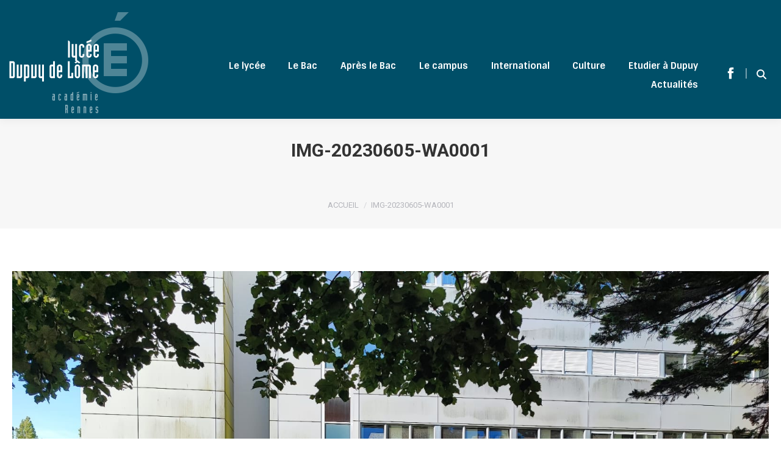

--- FILE ---
content_type: text/html; charset=UTF-8
request_url: https://dupuydelome-lorient.fr/2023/06/07/kung-fu-et-qi-gong/img-20230605-wa0001/
body_size: 14502
content:
<!DOCTYPE html>
<!--[if !(IE 6) | !(IE 7) | !(IE 8)  ]><!-->
<html lang="fr-FR" class="no-js">
<!--<![endif]-->
<head>
	<meta charset="UTF-8" />
				<meta name="viewport" content="width=device-width, initial-scale=1, maximum-scale=1, user-scalable=0"/>
			<meta name="theme-color" content="#004f68"/>	<link rel="profile" href="https://gmpg.org/xfn/11" />
	<meta name='robots' content='index, follow, max-image-preview:large, max-snippet:-1, max-video-preview:-1' />

	<!-- This site is optimized with the Yoast SEO plugin v26.8 - https://yoast.com/product/yoast-seo-wordpress/ -->
	<title>IMG-20230605-WA0001 - Lycée Dupuy-de-Lôme - LORIENT</title>
	<link rel="canonical" href="https://dupuydelome-lorient.fr/2023/06/07/kung-fu-et-qi-gong/img-20230605-wa0001/" />
	<meta property="og:locale" content="fr_FR" />
	<meta property="og:type" content="article" />
	<meta property="og:title" content="IMG-20230605-WA0001 - Lycée Dupuy-de-Lôme - LORIENT" />
	<meta property="og:url" content="https://dupuydelome-lorient.fr/2023/06/07/kung-fu-et-qi-gong/img-20230605-wa0001/" />
	<meta property="og:site_name" content="Lycée Dupuy-de-Lôme - LORIENT" />
	<meta property="og:image" content="https://dupuydelome-lorient.fr/2023/06/07/kung-fu-et-qi-gong/img-20230605-wa0001" />
	<meta property="og:image:width" content="1600" />
	<meta property="og:image:height" content="1200" />
	<meta property="og:image:type" content="image/jpeg" />
	<meta name="twitter:card" content="summary_large_image" />
	<meta name="twitter:site" content="@DupuyLorient" />
	<script type="application/ld+json" class="yoast-schema-graph">{"@context":"https://schema.org","@graph":[{"@type":"WebPage","@id":"https://dupuydelome-lorient.fr/2023/06/07/kung-fu-et-qi-gong/img-20230605-wa0001/","url":"https://dupuydelome-lorient.fr/2023/06/07/kung-fu-et-qi-gong/img-20230605-wa0001/","name":"IMG-20230605-WA0001 - Lycée Dupuy-de-Lôme - LORIENT","isPartOf":{"@id":"https://dupuydelome-lorient.fr/#website"},"primaryImageOfPage":{"@id":"https://dupuydelome-lorient.fr/2023/06/07/kung-fu-et-qi-gong/img-20230605-wa0001/#primaryimage"},"image":{"@id":"https://dupuydelome-lorient.fr/2023/06/07/kung-fu-et-qi-gong/img-20230605-wa0001/#primaryimage"},"thumbnailUrl":"https://dupuydelome-lorient.fr/wp-content/uploads/2023/06/IMG-20230605-WA0001.jpg","datePublished":"2023-06-07T10:40:37+00:00","breadcrumb":{"@id":"https://dupuydelome-lorient.fr/2023/06/07/kung-fu-et-qi-gong/img-20230605-wa0001/#breadcrumb"},"inLanguage":"fr-FR","potentialAction":[{"@type":"ReadAction","target":["https://dupuydelome-lorient.fr/2023/06/07/kung-fu-et-qi-gong/img-20230605-wa0001/"]}]},{"@type":"ImageObject","inLanguage":"fr-FR","@id":"https://dupuydelome-lorient.fr/2023/06/07/kung-fu-et-qi-gong/img-20230605-wa0001/#primaryimage","url":"https://dupuydelome-lorient.fr/wp-content/uploads/2023/06/IMG-20230605-WA0001.jpg","contentUrl":"https://dupuydelome-lorient.fr/wp-content/uploads/2023/06/IMG-20230605-WA0001.jpg","width":1600,"height":1200},{"@type":"BreadcrumbList","@id":"https://dupuydelome-lorient.fr/2023/06/07/kung-fu-et-qi-gong/img-20230605-wa0001/#breadcrumb","itemListElement":[{"@type":"ListItem","position":1,"name":"Accueil","item":"https://dupuydelome-lorient.fr/"},{"@type":"ListItem","position":2,"name":"Ateliers de Kung-Fu, de Qi-Gong et art du thé","item":"https://dupuydelome-lorient.fr/2023/06/07/kung-fu-et-qi-gong/"},{"@type":"ListItem","position":3,"name":"IMG-20230605-WA0001"}]},{"@type":"WebSite","@id":"https://dupuydelome-lorient.fr/#website","url":"https://dupuydelome-lorient.fr/","name":"Lycée Dupuy-de-Lôme - LORIENT","description":"Site officiel du Lycée Dupuy de Lôme à Lorient dans le Morbihan. Quelques 1400 lycéens fréquentent quotidiennement cet établissement, complété par 600 étudiants répartis entre les BTS, le DCG et les CPGE.","potentialAction":[{"@type":"SearchAction","target":{"@type":"EntryPoint","urlTemplate":"https://dupuydelome-lorient.fr/?s={search_term_string}"},"query-input":{"@type":"PropertyValueSpecification","valueRequired":true,"valueName":"search_term_string"}}],"inLanguage":"fr-FR"}]}</script>
	<!-- / Yoast SEO plugin. -->


<link rel='dns-prefetch' href='//fonts.googleapis.com' />
<link rel="alternate" type="application/rss+xml" title="Lycée Dupuy-de-Lôme - LORIENT &raquo; Flux" href="https://dupuydelome-lorient.fr/feed/" />
<link rel="alternate" type="application/rss+xml" title="Lycée Dupuy-de-Lôme - LORIENT &raquo; Flux des commentaires" href="https://dupuydelome-lorient.fr/comments/feed/" />
<link rel="alternate" title="oEmbed (JSON)" type="application/json+oembed" href="https://dupuydelome-lorient.fr/wp-json/oembed/1.0/embed?url=https%3A%2F%2Fdupuydelome-lorient.fr%2F2023%2F06%2F07%2Fkung-fu-et-qi-gong%2Fimg-20230605-wa0001%2F" />
<link rel="alternate" title="oEmbed (XML)" type="text/xml+oembed" href="https://dupuydelome-lorient.fr/wp-json/oembed/1.0/embed?url=https%3A%2F%2Fdupuydelome-lorient.fr%2F2023%2F06%2F07%2Fkung-fu-et-qi-gong%2Fimg-20230605-wa0001%2F&#038;format=xml" />
<style id='wp-img-auto-sizes-contain-inline-css'>
img:is([sizes=auto i],[sizes^="auto," i]){contain-intrinsic-size:3000px 1500px}
/*# sourceURL=wp-img-auto-sizes-contain-inline-css */
</style>
<style id='wp-emoji-styles-inline-css'>

	img.wp-smiley, img.emoji {
		display: inline !important;
		border: none !important;
		box-shadow: none !important;
		height: 1em !important;
		width: 1em !important;
		margin: 0 0.07em !important;
		vertical-align: -0.1em !important;
		background: none !important;
		padding: 0 !important;
	}
/*# sourceURL=wp-emoji-styles-inline-css */
</style>
<link rel='stylesheet' id='contact-form-7-css' href='https://dupuydelome-lorient.fr/wp-content/plugins/contact-form-7/includes/css/styles.css?ver=6.1.4' media='all' />
<style id='wpgb-head-inline-css'>
.wp-grid-builder:not(.wpgb-template),.wpgb-facet{opacity:0.01}.wpgb-facet fieldset{margin:0;padding:0;border:none;outline:none;box-shadow:none}.wpgb-facet fieldset:last-child{margin-bottom:40px;}.wpgb-facet fieldset legend.wpgb-sr-only{height:1px;width:1px}
/*# sourceURL=wpgb-head-inline-css */
</style>
<link rel='stylesheet' id='parent-style-css' href='https://dupuydelome-lorient.fr/wp-content/themes/dt-the7/style.css?ver=6.9' media='all' />
<link rel='stylesheet' id='slick-css' href='https://dupuydelome-lorient.fr/wp-content/themes/dt-the7-child/slick/slick.css?ver=6.9' media='all' />
<link rel='stylesheet' id='slick-theme-css' href='https://dupuydelome-lorient.fr/wp-content/themes/dt-the7-child/slick/slick-theme.css?ver=6.9' media='all' />
<link rel='stylesheet' id='loader-css' href='https://dupuydelome-lorient.fr/wp-content/themes/dt-the7-child/css/loader.min.css?ver=6.9' media='all' />
<link rel='stylesheet' id='the7-font-css' href='https://dupuydelome-lorient.fr/wp-content/themes/dt-the7/fonts/icomoon-the7-font/icomoon-the7-font.min.css?ver=14.2.0' media='all' />
<link rel='stylesheet' id='the7-awesome-fonts-css' href='https://dupuydelome-lorient.fr/wp-content/themes/dt-the7/fonts/FontAwesome/css/all.min.css?ver=14.2.0' media='all' />
<link rel='stylesheet' id='the7-awesome-fonts-back-css' href='https://dupuydelome-lorient.fr/wp-content/themes/dt-the7/fonts/FontAwesome/back-compat.min.css?ver=14.2.0' media='all' />
<link rel='stylesheet' id='the7-Defaults-css' href='https://dupuydelome-lorient.fr/wp-content/uploads/smile_fonts/Defaults/Defaults.css?ver=6.9' media='all' />
<link rel='stylesheet' id='dt-web-fonts-css' href='https://fonts.googleapis.com/css?family=Roboto:400,500,600,700%7CSintony:400,600,700' media='all' />
<link rel='stylesheet' id='dt-main-css' href='https://dupuydelome-lorient.fr/wp-content/themes/dt-the7/css/main.min.css?ver=14.2.0' media='all' />
<style id='dt-main-inline-css'>
body #load {
  display: block;
  height: 100%;
  overflow: hidden;
  position: fixed;
  width: 100%;
  z-index: 9901;
  opacity: 1;
  visibility: visible;
  transition: all .35s ease-out;
}
.load-wrap {
  width: 100%;
  height: 100%;
  background-position: center center;
  background-repeat: no-repeat;
  text-align: center;
  display: -ms-flexbox;
  display: -ms-flex;
  display: flex;
  -ms-align-items: center;
  -ms-flex-align: center;
  align-items: center;
  -ms-flex-flow: column wrap;
  flex-flow: column wrap;
  -ms-flex-pack: center;
  -ms-justify-content: center;
  justify-content: center;
}
.load-wrap > svg {
  position: absolute;
  top: 50%;
  left: 50%;
  transform: translate(-50%,-50%);
}
#load {
  background: var(--the7-elementor-beautiful-loading-bg,#004f68);
  --the7-beautiful-spinner-color2: var(--the7-beautiful-spinner-color,rgba(51,51,51,0.3));
}

/*# sourceURL=dt-main-inline-css */
</style>
<link rel='stylesheet' id='the7-custom-scrollbar-css' href='https://dupuydelome-lorient.fr/wp-content/themes/dt-the7/lib/custom-scrollbar/custom-scrollbar.min.css?ver=14.2.0' media='all' />
<link rel='stylesheet' id='the7-wpbakery-css' href='https://dupuydelome-lorient.fr/wp-content/themes/dt-the7/css/wpbakery.min.css?ver=14.2.0' media='all' />
<link rel='stylesheet' id='the7-core-css' href='https://dupuydelome-lorient.fr/wp-content/plugins/dt-the7-core/assets/css/post-type.min.css?ver=2.7.12' media='all' />
<link rel='stylesheet' id='the7-css-vars-css' href='https://dupuydelome-lorient.fr/wp-content/uploads/the7-css/css-vars.css?ver=717651fc6da8' media='all' />
<link rel='stylesheet' id='dt-custom-css' href='https://dupuydelome-lorient.fr/wp-content/uploads/the7-css/custom.css?ver=717651fc6da8' media='all' />
<link rel='stylesheet' id='dt-media-css' href='https://dupuydelome-lorient.fr/wp-content/uploads/the7-css/media.css?ver=717651fc6da8' media='all' />
<link rel='stylesheet' id='the7-mega-menu-css' href='https://dupuydelome-lorient.fr/wp-content/uploads/the7-css/mega-menu.css?ver=717651fc6da8' media='all' />
<link rel='stylesheet' id='the7-elements-albums-portfolio-css' href='https://dupuydelome-lorient.fr/wp-content/uploads/the7-css/the7-elements-albums-portfolio.css?ver=717651fc6da8' media='all' />
<link rel='stylesheet' id='the7-elements-css' href='https://dupuydelome-lorient.fr/wp-content/uploads/the7-css/post-type-dynamic.css?ver=717651fc6da8' media='all' />
<link rel='stylesheet' id='style-css' href='https://dupuydelome-lorient.fr/wp-content/themes/dt-the7-child/style.css?ver=14.2.0' media='all' />
<script src="https://dupuydelome-lorient.fr/wp-includes/js/jquery/jquery.min.js?ver=3.7.1" id="jquery-core-js"></script>
<script src="https://dupuydelome-lorient.fr/wp-includes/js/jquery/jquery-migrate.min.js?ver=3.4.1" id="jquery-migrate-js"></script>
<script src="https://dupuydelome-lorient.fr/wp-content/themes/dt-the7-child/slick/slick.min.js?ver=6.9" id="slick.min-js"></script>
<script id="dt-above-fold-js-extra">
var dtLocal = {"themeUrl":"https://dupuydelome-lorient.fr/wp-content/themes/dt-the7","passText":"Pour voir ce contenu, entrer le mots de passe:","moreButtonText":{"loading":"Chargement...","loadMore":"Charger la suite"},"postID":"22175","ajaxurl":"https://dupuydelome-lorient.fr/wp-admin/admin-ajax.php","REST":{"baseUrl":"https://dupuydelome-lorient.fr/wp-json/the7/v1","endpoints":{"sendMail":"/send-mail"}},"contactMessages":{"required":"One or more fields have an error. Please check and try again.","terms":"Please accept the privacy policy.","fillTheCaptchaError":"Please, fill the captcha."},"captchaSiteKey":"","ajaxNonce":"9fc3467dfe","pageData":"","themeSettings":{"smoothScroll":"off","lazyLoading":false,"desktopHeader":{"height":90},"ToggleCaptionEnabled":"disabled","ToggleCaption":"Navigation","floatingHeader":{"showAfter":450,"showMenu":false,"height":60,"logo":{"showLogo":true,"html":"","url":"https://dupuydelome-lorient.fr/"}},"topLine":{"floatingTopLine":{"logo":{"showLogo":false,"html":""}}},"mobileHeader":{"firstSwitchPoint":1240,"secondSwitchPoint":1240,"firstSwitchPointHeight":90,"secondSwitchPointHeight":60,"mobileToggleCaptionEnabled":"disabled","mobileToggleCaption":"Menu"},"stickyMobileHeaderFirstSwitch":{"logo":{"html":"\u003Cimg class=\" preload-me\" src=\"https://dupuydelome-lorient.fr/wp-content/uploads/2017/08/logo-site.png\" srcset=\"https://dupuydelome-lorient.fr/wp-content/uploads/2017/08/logo-site.png 228w, https://dupuydelome-lorient.fr/wp-content/uploads/2017/08/logo-site.png 228w\" width=\"228\" height=\"166\"   sizes=\"228px\" alt=\"Lyc\u00e9e Dupuy-de-L\u00f4me - LORIENT\" /\u003E"}},"stickyMobileHeaderSecondSwitch":{"logo":{"html":""}},"sidebar":{"switchPoint":990},"boxedWidth":"1340px"},"VCMobileScreenWidth":"768"};
var dtShare = {"shareButtonText":{"facebook":"Share on Facebook","twitter":"Share on X","pinterest":"Pin it","linkedin":"Share on Linkedin","whatsapp":"Share on Whatsapp"},"overlayOpacity":"85"};
//# sourceURL=dt-above-fold-js-extra
</script>
<script src="https://dupuydelome-lorient.fr/wp-content/themes/dt-the7/js/above-the-fold.min.js?ver=14.2.0" id="dt-above-fold-js"></script>
<script></script><link rel="https://api.w.org/" href="https://dupuydelome-lorient.fr/wp-json/" /><link rel="alternate" title="JSON" type="application/json" href="https://dupuydelome-lorient.fr/wp-json/wp/v2/media/22175" /><link rel="EditURI" type="application/rsd+xml" title="RSD" href="https://dupuydelome-lorient.fr/xmlrpc.php?rsd" />
<meta name="generator" content="WordPress 6.9" />
<link rel='shortlink' href='https://dupuydelome-lorient.fr/?p=22175' />
<noscript><style>.wp-grid-builder .wpgb-card.wpgb-card-hidden .wpgb-card-wrapper{opacity:1!important;visibility:visible!important;transform:none!important}.wpgb-facet {opacity:1!important;pointer-events:auto!important}.wpgb-facet *:not(.wpgb-pagination-facet){display:none}</style></noscript><meta name="generator" content="Powered by WPBakery Page Builder - drag and drop page builder for WordPress."/>
<meta name="generator" content="Powered by Slider Revolution 6.7.38 - responsive, Mobile-Friendly Slider Plugin for WordPress with comfortable drag and drop interface." />
<script type="text/javascript" id="the7-loader-script">
document.addEventListener("DOMContentLoaded", function(event) {
	var load = document.getElementById("load");
	if(!load.classList.contains('loader-removed')){
		var removeLoading = setTimeout(function() {
			load.className += " loader-removed";
		}, 300);
	}
});
</script>
		<link rel="icon" href="https://dupuydelome-lorient.fr/wp-content/uploads/2018/02/favicon16.png" type="image/png" sizes="16x16"/><link rel="icon" href="https://dupuydelome-lorient.fr/wp-content/uploads/2018/02/favicon32.png" type="image/png" sizes="32x32"/><script>function setREVStartSize(e){
			//window.requestAnimationFrame(function() {
				window.RSIW = window.RSIW===undefined ? window.innerWidth : window.RSIW;
				window.RSIH = window.RSIH===undefined ? window.innerHeight : window.RSIH;
				try {
					var pw = document.getElementById(e.c).parentNode.offsetWidth,
						newh;
					pw = pw===0 || isNaN(pw) || (e.l=="fullwidth" || e.layout=="fullwidth") ? window.RSIW : pw;
					e.tabw = e.tabw===undefined ? 0 : parseInt(e.tabw);
					e.thumbw = e.thumbw===undefined ? 0 : parseInt(e.thumbw);
					e.tabh = e.tabh===undefined ? 0 : parseInt(e.tabh);
					e.thumbh = e.thumbh===undefined ? 0 : parseInt(e.thumbh);
					e.tabhide = e.tabhide===undefined ? 0 : parseInt(e.tabhide);
					e.thumbhide = e.thumbhide===undefined ? 0 : parseInt(e.thumbhide);
					e.mh = e.mh===undefined || e.mh=="" || e.mh==="auto" ? 0 : parseInt(e.mh,0);
					if(e.layout==="fullscreen" || e.l==="fullscreen")
						newh = Math.max(e.mh,window.RSIH);
					else{
						e.gw = Array.isArray(e.gw) ? e.gw : [e.gw];
						for (var i in e.rl) if (e.gw[i]===undefined || e.gw[i]===0) e.gw[i] = e.gw[i-1];
						e.gh = e.el===undefined || e.el==="" || (Array.isArray(e.el) && e.el.length==0)? e.gh : e.el;
						e.gh = Array.isArray(e.gh) ? e.gh : [e.gh];
						for (var i in e.rl) if (e.gh[i]===undefined || e.gh[i]===0) e.gh[i] = e.gh[i-1];
											
						var nl = new Array(e.rl.length),
							ix = 0,
							sl;
						e.tabw = e.tabhide>=pw ? 0 : e.tabw;
						e.thumbw = e.thumbhide>=pw ? 0 : e.thumbw;
						e.tabh = e.tabhide>=pw ? 0 : e.tabh;
						e.thumbh = e.thumbhide>=pw ? 0 : e.thumbh;
						for (var i in e.rl) nl[i] = e.rl[i]<window.RSIW ? 0 : e.rl[i];
						sl = nl[0];
						for (var i in nl) if (sl>nl[i] && nl[i]>0) { sl = nl[i]; ix=i;}
						var m = pw>(e.gw[ix]+e.tabw+e.thumbw) ? 1 : (pw-(e.tabw+e.thumbw)) / (e.gw[ix]);
						newh =  (e.gh[ix] * m) + (e.tabh + e.thumbh);
					}
					var el = document.getElementById(e.c);
					if (el!==null && el) el.style.height = newh+"px";
					el = document.getElementById(e.c+"_wrapper");
					if (el!==null && el) {
						el.style.height = newh+"px";
						el.style.display = "block";
					}
				} catch(e){
					console.log("Failure at Presize of Slider:" + e)
				}
			//});
		  };</script>
<noscript><style> .wpb_animate_when_almost_visible { opacity: 1; }</style></noscript><style id='the7-custom-inline-css' type='text/css'>
h3 {
   color: #AFADA2;
}
h2 {
    font-family: IndustriaLTStd-Solid, sans-serif;
    color: #024A57;
    font-size: 50px;
    line-height: 50px;
    font-weight: 100;
}
#fancy-header.content-left .wf-table {
    vertical-align: bottom;
}
.hgroup h1 {
    margin-bottom: 50px !important;
}
#fancy-header.content-left .breadcrumbs {
    margin-bottom: 0px;
}

section#custom_html-3 {
    padding-top: 0px;
    padding-bottom: 0px;
}
ul#primary-menu {
    margin-top: 66px;
    margin-bottom: 60px;
}
.passer-son-bac a.ripple:hover {
    background-color: #17A2BD !important;
}
.top-header.light-preset-color:not(.sticky-on) .masthead:not(#phantom) .hover-bg-decoration > li.bac.dt-hovered:not(.act) > a, .top-header.light-preset-color.accent-gradient:not(.sticky-on) .masthead:not(#phantom) .hover-bg-decoration > li.bac.dt-hovered:not(.act) > a {
    background-color: #17A2BD !important;
}
.top-header.light-preset-color:not(.sticky-on) .masthead:not(#phantom) .hover-bg-decoration > li.postbac.dt-hovered:not(.act) > a, .top-header.light-preset-color.accent-gradient:not(.sticky-on) .masthead:not(#phantom) .hover-bg-decoration > li.postbac.dt-hovered:not(.act) > a {
    background-color: #38256F !important;
}
.top-header.light-preset-color:not(.sticky-on) .masthead:not(#phantom) .hover-bg-decoration > li.campus.dt-hovered:not(.act) > a, .top-header.light-preset-color.accent-gradient:not(.sticky-on) .masthead:not(#phantom) .hover-bg-decoration > li.campus.dt-hovered:not(.act) > a {
    background-color: #8DC516 !important;
}
.top-header.light-preset-color:not(.sticky-on) .masthead:not(#phantom) .hover-bg-decoration > li.international.dt-hovered:not(.act) > a, .top-header.light-preset-color.accent-gradient:not(.sticky-on) .masthead:not(#phantom) .hover-bg-decoration > li.international.dt-hovered:not(.act) > a {
    background-color: #CE4670 !important;
}
.top-header.light-preset-color:not(.sticky-on) .masthead:not(#phantom) .hover-bg-decoration > li.culture.dt-hovered:not(.act) > a, .top-header.light-preset-color.accent-gradient:not(.sticky-on) .masthead:not(#phantom) .hover-bg-decoration > li.culture.dt-hovered:not(.act) > a {
    background-color: #C79B00 !important;
}

.top-header .bac .hover-style-click-bg li:not(.dt-mega-parent):hover > a {
    background: #17a2bd;
}
.top-header .postbac .hover-style-click-bg li:not(.dt-mega-parent):hover > a {
    background: #38256F;
}
.top-header .campus .hover-style-click-bg li:not(.dt-mega-parent):hover > a {
    background: #8DC516;
}
.top-header .international .hover-style-click-bg li:not(.dt-mega-parent):hover > a {
    background: #CE4670;
}
.top-header .culture .hover-style-click-bg li:not(.dt-mega-parent):hover > a {
    background: #C79B00;
}
.grecaptcha-badge {
	display: none;
}
</style>
<link rel='stylesheet' id='rs-plugin-settings-css' href='//dupuydelome-lorient.fr/wp-content/plugins/revslider/sr6/assets/css/rs6.css?ver=6.7.38' media='all' />
<style id='rs-plugin-settings-inline-css'>
#rs-demo-id {}
/*# sourceURL=rs-plugin-settings-inline-css */
</style>
</head>
<body id="the7-body" class="attachment wp-singular attachment-template-default single single-attachment postid-22175 attachmentid-22175 attachment-jpeg wp-embed-responsive wp-theme-dt-the7 wp-child-theme-dt-the7-child the7-core-ver-2.7.12 no-comments dt-responsive-on right-mobile-menu-close-icon ouside-menu-close-icon mobile-hamburger-close-bg-enable mobile-hamburger-close-bg-hover-enable  fade-medium-mobile-menu-close-icon fade-medium-menu-close-icon srcset-enabled btn-flat custom-btn-color custom-btn-hover-color sticky-mobile-header top-header first-switch-logo-left first-switch-menu-right second-switch-logo-left second-switch-menu-right layzr-loading-on popup-message-style the7-ver-14.2.0 dt-fa-compatibility wpb-js-composer js-comp-ver-8.7.2 vc_responsive">
<!-- The7 14.2.0 -->
<div id="load" class="">
	<div class="load-wrap"><div class="loader"><div class="ball-scale-multiple"><div></div><div></div><div></div></div></div></div>
</div>
<div id="page" >
	<a class="skip-link screen-reader-text" href="#content">Contenu en pleine largeur</a>

<div class="masthead inline-header right widgets full-height full-width shadow-decoration shadow-mobile-header-decoration small-mobile-menu-icon mobile-menu-icon-bg-on mobile-menu-icon-hover-bg-on dt-parent-menu-clickable show-sub-menu-on-hover show-mobile-logo" >

	<div class="top-bar line-content top-bar-empty">
	<div class="top-bar-bg" ></div>
	<div class="mini-widgets left-widgets"></div><div class="mini-widgets right-widgets"></div></div>

	<header class="header-bar" role="banner">

		<div class="branding">
	<div id="site-title" class="assistive-text">Lycée Dupuy-de-Lôme &#8211; LORIENT</div>
	<div id="site-description" class="assistive-text">Site officiel du Lycée Dupuy de Lôme à Lorient dans le Morbihan. Quelques 1400 lycéens fréquentent quotidiennement cet établissement, complété par 600 étudiants répartis entre les BTS, le DCG et les CPGE.</div>
	<a class="" href="https://dupuydelome-lorient.fr/"><img class=" preload-me" src="https://dupuydelome-lorient.fr/wp-content/uploads/2017/08/logo-site.png" srcset="https://dupuydelome-lorient.fr/wp-content/uploads/2017/08/logo-site.png 228w, https://dupuydelome-lorient.fr/wp-content/uploads/2017/08/logo-site.png 228w" width="228" height="166"   sizes="228px" alt="Lycée Dupuy-de-Lôme - LORIENT" /></a></div>

		<ul id="primary-menu" class="main-nav bg-outline-decoration hover-bg-decoration active-outline-decoration outside-item-remove-margin"><li class="menu-item menu-item-type-taxonomy menu-item-object-category menu-item-has-children menu-item-10233 first has-children depth-0"><a href='https://dupuydelome-lorient.fr/category/sinscrire/' data-level='1' aria-haspopup='true' aria-expanded='false'><span class="menu-item-text"><span class="menu-text">Le lycée</span></span></a><ul class="sub-nav level-arrows-on" role="group"><li class="menu-item menu-item-type-post_type menu-item-object-post menu-item-24378 first depth-1"><a href='https://dupuydelome-lorient.fr/2017/08/12/le-mot-du-proviseur/' data-level='2'><span class="menu-item-text"><span class="menu-text">Le mot du proviseur</span></span></a></li> <li class="menu-item menu-item-type-post_type menu-item-object-page menu-item-1278 depth-1"><a href='https://dupuydelome-lorient.fr/un-peu-dhistoire/' data-level='2'><span class="menu-item-text"><span class="menu-text">Un peu d’Histoire</span></span></a></li> <li class="menu-item menu-item-type-post_type menu-item-object-page menu-item-1646 depth-1"><a href='https://dupuydelome-lorient.fr/structure-organisationnelle/' data-level='2'><span class="menu-item-text"><span class="menu-text">Structure organisationnelle</span></span></a></li> <li class="menu-item menu-item-type-post_type menu-item-object-page menu-item-9384 depth-1"><a href='https://dupuydelome-lorient.fr/associations-parents-d-eleves/' data-level='2'><span class="menu-item-text"><span class="menu-text">Associations des parents d&rsquo;élèves</span></span></a></li> <li class="menu-item menu-item-type-custom menu-item-object-custom menu-item-has-children menu-item-11566 has-children depth-1"><a href='#' data-level='2' aria-haspopup='true' aria-expanded='false'><span class="menu-item-text"><span class="menu-text">Partenaires</span></span></a><ul class="sub-nav level-arrows-on" role="group"><li class="menu-item menu-item-type-post_type menu-item-object-page menu-item-9386 first depth-2"><a href='https://dupuydelome-lorient.fr/partenaires/' data-level='3'><span class="menu-item-text"><span class="menu-text">Partenaires</span></span></a></li> <li class="menu-item menu-item-type-post_type menu-item-object-page menu-item-10715 depth-2"><a href='https://dupuydelome-lorient.fr/partenaires/taxe-dapprentissage/' data-level='3'><span class="menu-item-text"><span class="menu-text">Taxe d’apprentissage</span></span></a></li> </ul></li> <li class="menu-item menu-item-type-post_type menu-item-object-page menu-item-9385 depth-1"><a href='https://dupuydelome-lorient.fr/contact/' data-level='2'><span class="menu-item-text"><span class="menu-text">Contact</span></span></a></li> </ul></li> <li class="bac menu-item menu-item-type-custom menu-item-object-custom menu-item-has-children menu-item-11 has-children depth-0"><a data-level='1' aria-haspopup='true' aria-expanded='false'><span class="menu-item-text"><span class="menu-text">Le Bac</span></span></a><ul class="sub-nav level-arrows-on" role="group"><li class="menu-item menu-item-type-post_type menu-item-object-page menu-item-6539 first depth-1"><a href='https://dupuydelome-lorient.fr/la-seconde/' data-level='2'><span class="menu-item-text"><span class="menu-text">La seconde</span></span></a></li> <li class="menu-item menu-item-type-custom menu-item-object-custom menu-item-has-children menu-item-6540 has-children depth-1"><a href='#' data-level='2' aria-haspopup='true' aria-expanded='false'><span class="menu-item-text"><span class="menu-text">Enseignement général</span></span></a><ul class="sub-nav level-arrows-on" role="group"><li class="menu-item menu-item-type-post_type menu-item-object-page menu-item-9098 first depth-2"><a href='https://dupuydelome-lorient.fr/premiere-et-terminale-generale-3/' data-level='3'><span class="menu-item-text"><span class="menu-text">Première et terminale générale</span></span></a></li> <li class="menu-item menu-item-type-custom menu-item-object-custom menu-item-has-children menu-item-9144 has-children depth-2"><a href='#' data-level='3' aria-haspopup='true' aria-expanded='false'><span class="menu-item-text"><span class="menu-text">Les spécialités</span></span></a><ul class="sub-nav level-arrows-on" role="group"><li class="menu-item menu-item-type-post_type menu-item-object-page menu-item-10926 first depth-3"><a href='https://dupuydelome-lorient.fr/specialite-arts-plastiques/' data-level='4'><span class="menu-item-text"><span class="menu-text">Spécialité Arts Plastiques</span></span></a></li> <li class="menu-item menu-item-type-post_type menu-item-object-post menu-item-15834 depth-3"><a href='https://dupuydelome-lorient.fr/2022/02/02/la-specialite-eppcs-enseignement-de-specialite-deducation-physique-pratiques-et-culture-sportives/' data-level='4'><span class="menu-item-text"><span class="menu-text">Spécialité EPPCS (Enseignement de spécialité d’éducation physique, pratiques et culture sportives)</span></span></a></li> <li class="menu-item menu-item-type-post_type menu-item-object-page menu-item-9302 depth-3"><a href='https://dupuydelome-lorient.fr/la-specialite-humanites-litterature-et-philosophie/' data-level='4'><span class="menu-item-text"><span class="menu-text">Spécialité Humanités, Littérature et Philosophie, HLP</span></span></a></li> <li class="menu-item menu-item-type-post_type menu-item-object-post menu-item-9205 depth-3"><a href='https://dupuydelome-lorient.fr/2020/02/03/la-specialite-histoire-geographie-geopolitique-sciences-politiques-hggsp/' data-level='4'><span class="menu-item-text"><span class="menu-text">Spécialité Histoire, Géographie, Géopolitique, Sciences Politiques, HGGSP</span></span></a></li> <li class="menu-item menu-item-type-post_type menu-item-object-post menu-item-9141 depth-3"><a href='https://dupuydelome-lorient.fr/2020/02/05/une-specialite-intitulee-langues-et-litteratures-etrangeres/' data-level='4'><span class="menu-item-text"><span class="menu-text">Spécialité Langues, Littératures et Cultures Etrangères », LLCE</span></span></a></li> <li class="menu-item menu-item-type-post_type menu-item-object-post menu-item-16064 depth-3"><a href='https://dupuydelome-lorient.fr/2022/02/12/une-specialite-intitulee-anglais-monde-contemporain-amc-2/' data-level='4'><span class="menu-item-text"><span class="menu-text">Spécialité  « Anglais Monde Contemporain », AMC</span></span></a></li> <li class="menu-item menu-item-type-post_type menu-item-object-page menu-item-9140 depth-3"><a href='https://dupuydelome-lorient.fr/specialite-latin-specialite-grec-ancien/' data-level='4'><span class="menu-item-text"><span class="menu-text">Spécialité Littérature, Langues et Cultures de l&rsquo;Antiquité: Latin ou Grec, LLCA. ancien</span></span></a></li> <li class="menu-item menu-item-type-post_type menu-item-object-post menu-item-11014 depth-3"><a href='https://dupuydelome-lorient.fr/2021/01/06/la-specialite-mathematiques-au-lycee-dupuy-de-lome-en-1ere-et-terminale/' data-level='4'><span class="menu-item-text"><span class="menu-text">Spécialité mathématiques</span></span></a></li> <li class="menu-item menu-item-type-post_type menu-item-object-post menu-item-9101 depth-3"><a href='https://dupuydelome-lorient.fr/2020/01/30/la-specialite-numerique-et-sciences-informatiques-nsi-en-1ere-et-terminale/' data-level='4'><span class="menu-item-text"><span class="menu-text">Spécialité Numérique et Sciences Informatiques, NSI</span></span></a></li> <li class="menu-item menu-item-type-post_type menu-item-object-post menu-item-9356 depth-3"><a href='https://dupuydelome-lorient.fr/2020/02/13/specialite-physique-chimie/' data-level='4'><span class="menu-item-text"><span class="menu-text">Spécialité Physique Chimie</span></span></a></li> <li class="menu-item menu-item-type-post_type menu-item-object-page menu-item-9251 depth-3"><a href='https://dupuydelome-lorient.fr/specialite-sciences-de-la-vie-et-de-la-terre-svt/' data-level='4'><span class="menu-item-text"><span class="menu-text">Spécialité Sciences de la Vie et de la Terre (SVT)</span></span></a></li> <li class="menu-item menu-item-type-post_type menu-item-object-page menu-item-11048 depth-3"><a href='https://dupuydelome-lorient.fr/11039-2/' data-level='4'><span class="menu-item-text"><span class="menu-text">Spécialité SES</span></span></a></li> </ul></li> </ul></li> <li class="menu-item menu-item-type-custom menu-item-object-custom menu-item-has-children menu-item-15734 has-children depth-1"><a href='#' data-level='2' aria-haspopup='true' aria-expanded='false'><span class="menu-item-text"><span class="menu-text">Enseignement technologique</span></span></a><ul class="sub-nav level-arrows-on" role="group"><li class="menu-item menu-item-type-post_type menu-item-object-page menu-item-6549 first depth-2"><a href='https://dupuydelome-lorient.fr/premiere-et-terminale-technologique/' data-level='3'><span class="menu-item-text"><span class="menu-text">1ère et terminale STMG</span></span></a></li> </ul></li> <li class="menu-item menu-item-type-custom menu-item-object-custom menu-item-has-children menu-item-9202 has-children depth-1"><a href='#' data-level='2' aria-haspopup='true' aria-expanded='false'><span class="menu-item-text"><span class="menu-text">Les options</span></span></a><ul class="sub-nav level-arrows-on" role="group"><li class="menu-item menu-item-type-taxonomy menu-item-object-category menu-item-has-children menu-item-10242 first has-children depth-2"><a href='https://dupuydelome-lorient.fr/category/options-artistiques/' data-level='3' aria-haspopup='true' aria-expanded='false'><span class="menu-item-text"><span class="menu-text">Options artistiques</span></span></a><ul class="sub-nav level-arrows-on" role="group"><li class="menu-item menu-item-type-post_type menu-item-object-page menu-item-9204 first depth-3"><a href='https://dupuydelome-lorient.fr/la-musique-au-lycee-dupuy-de-lome/' data-level='4'><span class="menu-item-text"><span class="menu-text">La musique</span></span></a></li> <li class="menu-item menu-item-type-post_type menu-item-object-post menu-item-10931 depth-3"><a href='https://dupuydelome-lorient.fr/2021/01/11/loption-arts-plastiques/' data-level='4'><span class="menu-item-text"><span class="menu-text">Les arts plastiques.</span></span></a></li> </ul></li> <li class="menu-item menu-item-type-post_type menu-item-object-page menu-item-10894 depth-2"><a href='https://dupuydelome-lorient.fr/italien/' data-level='3'><span class="menu-item-text"><span class="menu-text">Italien LVB et LVC</span></span></a></li> <li class="menu-item menu-item-type-post_type menu-item-object-post menu-item-11341 depth-2"><a href='https://dupuydelome-lorient.fr/2021/01/25/le-russe-lvc/' data-level='3'><span class="menu-item-text"><span class="menu-text">Le Russe LVC</span></span></a></li> <li class="menu-item menu-item-type-post_type menu-item-object-post menu-item-10856 depth-2"><a href='https://dupuydelome-lorient.fr/2020/12/16/loption-chinois/' data-level='3'><span class="menu-item-text"><span class="menu-text">Le  chinois LVB et LVC</span></span></a></li> <li class="menu-item menu-item-type-post_type menu-item-object-page menu-item-9242 depth-2"><a href='https://dupuydelome-lorient.fr/enseignement-optionnel-lca-latin-ou-grec-ancien/' data-level='3'><span class="menu-item-text"><span class="menu-text">Enseignement optionnel LCA: latin ou grec ancien</span></span></a></li> <li class="menu-item menu-item-type-post_type menu-item-object-page menu-item-13147 depth-2"><a href='https://dupuydelome-lorient.fr/classe-defense-et-securite-globale/' data-level='3'><span class="menu-item-text"><span class="menu-text">Classe défense et sécurité globale.</span></span></a></li> <li class="menu-item menu-item-type-post_type menu-item-object-page menu-item-9697 depth-2"><a href='https://dupuydelome-lorient.fr/loption-eps/' data-level='3'><span class="menu-item-text"><span class="menu-text">L’option EPS</span></span></a></li> <li class="menu-item menu-item-type-post_type menu-item-object-post menu-item-9380 depth-2"><a href='https://dupuydelome-lorient.fr/2020/02/19/option-sciences-et-laboratoire/' data-level='3'><span class="menu-item-text"><span class="menu-text">Sciences et Laboratoire en seconde</span></span></a></li> <li class="menu-item menu-item-type-post_type menu-item-object-post menu-item-9102 depth-2"><a href='https://dupuydelome-lorient.fr/2020/01/30/mathematiques-et-orientation/' data-level='3'><span class="menu-item-text"><span class="menu-text">Options Mathématiques en terminale</span></span></a></li> <li class="menu-item menu-item-type-post_type menu-item-object-post menu-item-11156 depth-2"><a href='https://dupuydelome-lorient.fr/2021/01/19/dgemc-droit-et-grand-enjeux-du-monde-contemporain-en-classe-de-terminale/' data-level='3'><span class="menu-item-text"><span class="menu-text">DGEMC ( droit et grand enjeux du monde contemporain) en classe de terminale.</span></span></a></li> </ul></li> <li class="menu-item menu-item-type-post_type menu-item-object-page menu-item-279 depth-1"><a href='https://dupuydelome-lorient.fr/la-section-europeenne/' data-level='2'><span class="menu-item-text"><span class="menu-text">La section européenne</span></span></a></li> <li class="menu-item menu-item-type-post_type menu-item-object-page menu-item-9432 depth-1"><a href='https://dupuydelome-lorient.fr/les-sections-sportives/' data-level='2'><span class="menu-item-text"><span class="menu-text">Les sections sportives</span></span></a></li> <li class="menu-item menu-item-type-post_type menu-item-object-page menu-item-2201 depth-1"><a href='https://dupuydelome-lorient.fr/prepa-sciences-po/' data-level='2'><span class="menu-item-text"><span class="menu-text">La prépa IEP</span></span></a></li> </ul></li> <li class="postbac menu-item menu-item-type-31 menu-item-object-custom menu-item-has-children menu-item-12 has-children depth-0"><a data-level='1' aria-haspopup='true' aria-expanded='false'><span class="menu-item-text"><span class="menu-text">Après le Bac</span></span></a><ul class="sub-nav level-arrows-on" role="group"><li class="postbac menu-item menu-item-type-custom menu-item-object-custom menu-item-has-children menu-item-22 first has-children depth-1"><a href='#' data-level='2' aria-haspopup='true' aria-expanded='false'><span class="menu-item-text"><span class="menu-text">Les Prépas</span></span></a><ul class="sub-nav level-arrows-on" role="group"><li class="menu-item menu-item-type-post_type menu-item-object-page menu-item-3631 first depth-2"><a href='https://dupuydelome-lorient.fr/presentation-generale-cpge/' data-level='3'><span class="menu-item-text"><span class="menu-text">Présentation générale des CPGE</span></span></a></li> <li class="menu-item menu-item-type-post_type menu-item-object-post menu-item-17877 depth-2"><a href='https://dupuydelome-lorient.fr/2025/06/29/lettres-de-rentree-2025-cpge/' data-level='3'><span class="menu-item-text"><span class="menu-text">Lettres de rentrée 2025 CPGE</span></span></a></li> <li class="menu-item menu-item-type-custom menu-item-object-custom menu-item-has-children menu-item-11553 has-children depth-2"><a href='#' data-level='3' aria-haspopup='true' aria-expanded='false'><span class="menu-item-text"><span class="menu-text">Prépa filière scientifique</span></span></a><ul class="sub-nav level-arrows-on" role="group"><li class="menu-item menu-item-type-post_type menu-item-object-page menu-item-321 first depth-3"><a href='https://dupuydelome-lorient.fr/prepa-filiere-scientifique/' data-level='4'><span class="menu-item-text"><span class="menu-text">Présentation</span></span></a></li> <li class="menu-item menu-item-type-post_type menu-item-object-page menu-item-11556 depth-3"><a href='https://dupuydelome-lorient.fr/temoignages/' data-level='4'><span class="menu-item-text"><span class="menu-text">Témoignages</span></span></a></li> </ul></li> <li class="menu-item menu-item-type-custom menu-item-object-custom menu-item-has-children menu-item-11573 has-children depth-2"><a href='#' data-level='3' aria-haspopup='true' aria-expanded='false'><span class="menu-item-text"><span class="menu-text">Prépa économique et commerciale ECG</span></span></a><ul class="sub-nav level-arrows-on" role="group"><li class="menu-item menu-item-type-post_type menu-item-object-page menu-item-9428 first depth-3"><a href='https://dupuydelome-lorient.fr/prepa-economique-et-commerciale/' data-level='4'><span class="menu-item-text"><span class="menu-text">Présentation</span></span></a></li> <li class="menu-item menu-item-type-post_type menu-item-object-post menu-item-11572 depth-3"><a href='https://dupuydelome-lorient.fr/2021/02/03/temoignages/' data-level='4'><span class="menu-item-text"><span class="menu-text">Témoignages</span></span></a></li> <li class="menu-item menu-item-type-post_type menu-item-object-page menu-item-18972 depth-3"><a href='https://dupuydelome-lorient.fr/album-photos/' data-level='4'><span class="menu-item-text"><span class="menu-text">Album photos</span></span></a></li> <li class="menu-item menu-item-type-post_type menu-item-object-post menu-item-26803 depth-3"><a href='https://dupuydelome-lorient.fr/2025/01/10/resultats-aux-concours/' data-level='4'><span class="menu-item-text"><span class="menu-text">Résultats aux concours</span></span></a></li> </ul></li> <li class="menu-item menu-item-type-post_type menu-item-object-page menu-item-9429 depth-2"><a href='https://dupuydelome-lorient.fr/prepa-ens-d1/' data-level='3'><span class="menu-item-text"><span class="menu-text">Prépa ENS RENNES D1</span></span></a></li> <li class="menu-item menu-item-type-custom menu-item-object-custom menu-item-24117 depth-2"><a href='https://dupuydelome-lorient.fr/inscriptions-post-bac/' data-level='3'><span class="menu-item-text"><span class="menu-text">S&rsquo;inscrire en CPGE</span></span></a></li> </ul></li> <li class="postbac menu-item menu-item-type-custom menu-item-object-custom menu-item-has-children menu-item-23 has-children depth-1"><a href='#' data-level='2' aria-haspopup='true' aria-expanded='false'><span class="menu-item-text"><span class="menu-text">Les BTS</span></span></a><ul class="sub-nav level-arrows-on" role="group"><li class="menu-item menu-item-type-post_type menu-item-object-page menu-item-601 first depth-2"><a href='https://dupuydelome-lorient.fr/bts-assistant-manager-2/' data-level='3'><span class="menu-item-text"><span class="menu-text">BTS Support à l’Action Managériale</span></span></a></li> <li class="menu-item menu-item-type-post_type menu-item-object-page menu-item-78 depth-2"><a href='https://dupuydelome-lorient.fr/bts-compta-gestion/' data-level='3'><span class="menu-item-text"><span class="menu-text">BTS Compta-Gestion</span></span></a></li> <li class="menu-item menu-item-type-post_type menu-item-object-page menu-item-9426 depth-2"><a href='https://dupuydelome-lorient.fr/bts-assurance-apprentissage/' data-level='3'><span class="menu-item-text"><span class="menu-text">BTS Assurance / alternance possible en 2ème année</span></span></a></li> <li class="menu-item menu-item-type-custom menu-item-object-custom menu-item-24118 depth-2"><a href='https://dupuydelome-lorient.fr/inscriptions-post-bac/' data-level='3'><span class="menu-item-text"><span class="menu-text">S&rsquo;inscrire en BTS</span></span></a></li> </ul></li> <li class="menu-item menu-item-type-custom menu-item-object-custom menu-item-has-children menu-item-11579 has-children depth-1"><a href='#' data-level='2' aria-haspopup='true' aria-expanded='false'><span class="menu-item-text"><span class="menu-text">DCG: Diplôme de comptabilité et de Gestion</span></span></a><ul class="sub-nav level-arrows-on" role="group"><li class="menu-item menu-item-type-post_type menu-item-object-page menu-item-9430 first depth-2"><a href='https://dupuydelome-lorient.fr/dcg-2/' data-level='3'><span class="menu-item-text"><span class="menu-text">DCG: Présentation</span></span></a></li> <li class="menu-item menu-item-type-custom menu-item-object-custom menu-item-24119 depth-2"><a href='https://dupuydelome-lorient.fr/inscriptions-post-bac/' data-level='3'><span class="menu-item-text"><span class="menu-text">S&rsquo;inscrire en DCG</span></span></a></li> <li class="menu-item menu-item-type-post_type menu-item-object-page menu-item-21820 depth-2"><a href='https://dupuydelome-lorient.fr/sinscrire-en-dcg/' data-level='3'><span class="menu-item-text"><span class="menu-text">S’inscrire en DCG</span></span></a></li> </ul></li> </ul></li> <li class="campus menu-item menu-item-type-custom menu-item-object-custom menu-item-has-children menu-item-13 has-children depth-0"><a data-level='1' aria-haspopup='true' aria-expanded='false'><span class="menu-item-text"><span class="menu-text">Le campus</span></span></a><ul class="sub-nav level-arrows-on" role="group"><li class="menu-item menu-item-type-post_type menu-item-object-page menu-item-has-children menu-item-10245 first has-children depth-1"><a href='https://dupuydelome-lorient.fr/visite-du-lycee/' data-level='2' aria-haspopup='true' aria-expanded='false'><span class="menu-item-text"><span class="menu-text">Visite du lycée</span></span></a><ul class="sub-nav level-arrows-on" role="group"><li class="menu-item menu-item-type-post_type menu-item-object-post menu-item-9388 first depth-2"><a href='https://dupuydelome-lorient.fr/2017/08/11/decouvrez-le-lycee/' data-level='3'><span class="menu-item-text"><span class="menu-text">Visite du lycée en vidéo</span></span></a></li> <li class="menu-item menu-item-type-post_type menu-item-object-page menu-item-9387 depth-2"><a href='https://dupuydelome-lorient.fr/visite-virtuelle-3/' data-level='3'><span class="menu-item-text"><span class="menu-text">Visite virtuelle</span></span></a></li> </ul></li> <li class="menu-item menu-item-type-post_type menu-item-object-page menu-item-1345 depth-1"><a href='https://dupuydelome-lorient.fr/le-cdi/' data-level='2'><span class="menu-item-text"><span class="menu-text">Le Centre de Connaissances et de Culture (ex CDI)</span></span></a></li> <li class="menu-item menu-item-type-post_type menu-item-object-page menu-item-1417 depth-1"><a href='https://dupuydelome-lorient.fr/la-restauration/' data-level='2'><span class="menu-item-text"><span class="menu-text">Le Restaurant scolaire</span></span></a></li> <li class="menu-item menu-item-type-post_type menu-item-object-page menu-item-has-children menu-item-1418 has-children depth-1"><a href='https://dupuydelome-lorient.fr/les-internats/' data-level='2' aria-haspopup='true' aria-expanded='false'><span class="menu-item-text"><span class="menu-text">Les internats</span></span></a><ul class="sub-nav level-arrows-on" role="group"><li class="menu-item menu-item-type-custom menu-item-object-custom menu-item-12114 first depth-2"><a href='https://prezi.com/view/WDLJvh9zsCdtviQBD3nl/' data-level='3'><span class="menu-item-text"><span class="menu-text">Présentation de l&rsquo;internat</span></span></a></li> </ul></li> <li class="menu-item menu-item-type-post_type menu-item-object-page menu-item-26222 depth-1"><a href='https://dupuydelome-lorient.fr/conseil-de-la-vie-lyceenne-cvl/' data-level='2'><span class="menu-item-text"><span class="menu-text">Conseil de la vie lycéenne (CVL)</span></span></a></li> <li class="menu-item menu-item-type-post_type menu-item-object-page menu-item-334 depth-1"><a href='https://dupuydelome-lorient.fr/la-maison-des-lyceens-et-des-etudiants/' data-level='2'><span class="menu-item-text"><span class="menu-text">La Maison des lycéens et des étudiants</span></span></a></li> <li class="menu-item menu-item-type-post_type menu-item-object-page menu-item-9431 depth-1"><a href='https://dupuydelome-lorient.fr/lassociation-sportive/' data-level='2'><span class="menu-item-text"><span class="menu-text">L’Association sportive</span></span></a></li> </ul></li> <li class="international menu-item menu-item-type-48 menu-item-object-page menu-item-has-children menu-item-1506 has-children depth-0"><a data-level='1' aria-haspopup='true' aria-expanded='false'><span class="menu-item-text"><span class="menu-text">International</span></span></a><ul class="sub-nav level-arrows-on" role="group"><li class="menu-item menu-item-type-custom menu-item-object-custom menu-item-has-children menu-item-3707 first has-children depth-1"><a href='#' data-level='2' aria-haspopup='true' aria-expanded='false'><span class="menu-item-text"><span class="menu-text">Les échanges et séjours</span></span></a><ul class="sub-nav level-arrows-on" role="group"><li class="menu-item menu-item-type-post_type menu-item-object-page menu-item-3708 first depth-2"><a href='https://dupuydelome-lorient.fr/allemagne/' data-level='3'><span class="menu-item-text"><span class="menu-text">Allemagne</span></span></a></li> <li class="menu-item menu-item-type-post_type menu-item-object-page menu-item-3858 depth-2"><a href='https://dupuydelome-lorient.fr/sicile/' data-level='3'><span class="menu-item-text"><span class="menu-text">Sicile</span></span></a></li> <li class="menu-item menu-item-type-post_type menu-item-object-page menu-item-3906 depth-2"><a href='https://dupuydelome-lorient.fr/etats-unis/' data-level='3'><span class="menu-item-text"><span class="menu-text">Etats-Unis</span></span></a></li> <li class="menu-item menu-item-type-post_type menu-item-object-page menu-item-9434 depth-2"><a href='https://dupuydelome-lorient.fr/tchequie/' data-level='3'><span class="menu-item-text"><span class="menu-text">Tchéquie</span></span></a></li> <li class="menu-item menu-item-type-post_type menu-item-object-page menu-item-9435 depth-2"><a href='https://dupuydelome-lorient.fr/chine/' data-level='3'><span class="menu-item-text"><span class="menu-text">Chine</span></span></a></li> </ul></li> <li class="menu-item menu-item-type-custom menu-item-object-custom menu-item-has-children menu-item-3709 has-children depth-1"><a href='#' data-level='2' aria-haspopup='true' aria-expanded='false'><span class="menu-item-text"><span class="menu-text">L&rsquo;international à Dupuy</span></span></a><ul class="sub-nav level-arrows-on" role="group"><li class="menu-item menu-item-type-post_type menu-item-object-page menu-item-20309 first depth-2"><a href='https://dupuydelome-lorient.fr/international/' data-level='3'><span class="menu-item-text"><span class="menu-text">Erasmus+ Post Bac</span></span></a></li> </ul></li> </ul></li> <li class="culture menu-item menu-item-type-custom menu-item-object-custom menu-item-has-children menu-item-15 has-children depth-0"><a data-level='1' aria-haspopup='true' aria-expanded='false'><span class="menu-item-text"><span class="menu-text">Culture</span></span></a><ul class="sub-nav level-arrows-on" role="group"><li class="menu-item menu-item-type-post_type menu-item-object-post menu-item-9586 first depth-1"><a href='https://dupuydelome-lorient.fr/2018/12/13/regards-journal-lyceens/' data-level='2'><span class="menu-item-text"><span class="menu-text">Regards, le journal des lycéens</span></span></a></li> <li class="menu-item menu-item-type-post_type menu-item-object-page menu-item-9436 depth-1"><a href='https://dupuydelome-lorient.fr/latelier-theatre/' data-level='2'><span class="menu-item-text"><span class="menu-text">L’atelier théâtre</span></span></a></li> <li class="menu-item menu-item-type-post_type menu-item-object-page menu-item-25894 depth-1"><a href='https://dupuydelome-lorient.fr/club-cine/' data-level='2'><span class="menu-item-text"><span class="menu-text">Club ciné</span></span></a></li> <li class="menu-item menu-item-type-post_type menu-item-object-page menu-item-9437 depth-1"><a href='https://dupuydelome-lorient.fr/rendez-vous-artistiques/' data-level='2'><span class="menu-item-text"><span class="menu-text">Rendez-vous artistiques</span></span></a></li> <li class="menu-item menu-item-type-post_type menu-item-object-page menu-item-9433 depth-1"><a href='https://dupuydelome-lorient.fr/conference/' data-level='2'><span class="menu-item-text"><span class="menu-text">Conférences</span></span></a></li> <li class="menu-item menu-item-type-post_type menu-item-object-page menu-item-14107 depth-1"><a href='https://dupuydelome-lorient.fr/labo-maths/' data-level='2'><span class="menu-item-text"><span class="menu-text">Labo Maths-Info</span></span></a></li> <li class="menu-item menu-item-type-post_type menu-item-object-page menu-item-15629 depth-1"><a href='https://dupuydelome-lorient.fr/developpement-durable/' data-level='2'><span class="menu-item-text"><span class="menu-text">Développement durable</span></span></a></li> <li class="menu-item menu-item-type-post_type menu-item-object-page menu-item-26737 depth-1"><a href='https://dupuydelome-lorient.fr/association-le-patrimoine-du-lycee-ddl/' data-level='2'><span class="menu-item-text"><span class="menu-text">Association Le patrimoine du lycée Dupuy de Lôme</span></span></a></li> </ul></li> <li class="menu-item menu-item-type-custom menu-item-object-custom menu-item-has-children menu-item-16635 has-children depth-0"><a href='#' data-level='1' aria-haspopup='true' aria-expanded='false'><span class="menu-item-text"><span class="menu-text">Etudier à  Dupuy</span></span></a><ul class="sub-nav level-arrows-on" role="group"><li class="menu-item menu-item-type-post_type menu-item-object-page menu-item-9562 first depth-1"><a href='https://dupuydelome-lorient.fr/procedure-hors-affelnet/' data-level='2'><span class="menu-item-text"><span class="menu-text">Seconde, Première, Terminale</span></span></a></li> <li class="menu-item menu-item-type-post_type menu-item-object-post menu-item-16791 depth-1"><a href='https://dupuydelome-lorient.fr/2022/04/28/je-souhaite-minscrire-a-une-option-en-seconde/' data-level='2'><span class="menu-item-text"><span class="menu-text">Je souhaite m’inscrire à une option en seconde.</span></span></a></li> <li class="menu-item menu-item-type-post_type menu-item-object-page menu-item-9803 depth-1"><a href='https://dupuydelome-lorient.fr/inscription-premiere-stmg/' data-level='2'><span class="menu-item-text"><span class="menu-text">S’inscrire en Première STMG</span></span></a></li> </ul></li> <li class="autre menu-item menu-item-type-post_type menu-item-object-page menu-item-153 last depth-0"><a href='https://dupuydelome-lorient.fr/actualites/' data-level='1'><span class="menu-item-text"><span class="menu-text">Actualités</span></span></a></li> </ul>
		<div class="mini-widgets"><div class="soc-ico show-on-desktop near-logo-first-switch in-menu-second-switch disabled-bg disabled-border border-off hover-disabled-bg hover-disabled-border  hover-border-off"><a title="Facebook page opens in new window" href="https://www.facebook.com/pages/Lyc%C3%A9e-Dupuy-de-L%C3%B4me/106285992744227" target="_blank" class="facebook"><span class="soc-font-icon"></span><span class="screen-reader-text">Facebook page opens in new window</span></a></div><div class="text-area show-on-desktop near-logo-first-switch hide-on-second-switch"><p>|</p>
</div><div class="mini-search show-on-desktop near-logo-first-switch near-logo-second-switch popup-search custom-icon"><form class="searchform mini-widget-searchform" role="search" method="get" action="https://dupuydelome-lorient.fr/">

	<label for="search" class="screen-reader-text">Search:</label>
			<a href="#go" class="submit text-disable"><i class=" mw-icon fas fa-search"></i><span>&nbsp;</span></a>
		<div class="popup-search-wrap">
			<input type="text" class="field searchform-s" name="s" value="" placeholder="Ecrivez puis tapez entrée ..." />

			<a href="#go" class="search-icon"><i class="the7-mw-icon-search"></i></a>
		</div>
			<input type="submit" class="assistive-text searchsubmit" value="Go!" />
</form>

</div></div>
	</header>

</div>
<div role="navigation" aria-label="Main Menu" class="dt-mobile-header mobile-menu-show-divider">
	<div class="dt-close-mobile-menu-icon" aria-label="Close" role="button" tabindex="0"><div class="close-line-wrap"><span class="close-line"></span><span class="close-line"></span><span class="close-line"></span></div></div>	<ul id="mobile-menu" class="mobile-main-nav">
		<li class="menu-item menu-item-type-taxonomy menu-item-object-category menu-item-has-children menu-item-10233 first has-children depth-0"><a href='https://dupuydelome-lorient.fr/category/sinscrire/' data-level='1' aria-haspopup='true' aria-expanded='false'><span class="menu-item-text"><span class="menu-text">Le lycée</span></span></a><ul class="sub-nav level-arrows-on" role="group"><li class="menu-item menu-item-type-post_type menu-item-object-post menu-item-24378 first depth-1"><a href='https://dupuydelome-lorient.fr/2017/08/12/le-mot-du-proviseur/' data-level='2'><span class="menu-item-text"><span class="menu-text">Le mot du proviseur</span></span></a></li> <li class="menu-item menu-item-type-post_type menu-item-object-page menu-item-1278 depth-1"><a href='https://dupuydelome-lorient.fr/un-peu-dhistoire/' data-level='2'><span class="menu-item-text"><span class="menu-text">Un peu d’Histoire</span></span></a></li> <li class="menu-item menu-item-type-post_type menu-item-object-page menu-item-1646 depth-1"><a href='https://dupuydelome-lorient.fr/structure-organisationnelle/' data-level='2'><span class="menu-item-text"><span class="menu-text">Structure organisationnelle</span></span></a></li> <li class="menu-item menu-item-type-post_type menu-item-object-page menu-item-9384 depth-1"><a href='https://dupuydelome-lorient.fr/associations-parents-d-eleves/' data-level='2'><span class="menu-item-text"><span class="menu-text">Associations des parents d&rsquo;élèves</span></span></a></li> <li class="menu-item menu-item-type-custom menu-item-object-custom menu-item-has-children menu-item-11566 has-children depth-1"><a href='#' data-level='2' aria-haspopup='true' aria-expanded='false'><span class="menu-item-text"><span class="menu-text">Partenaires</span></span></a><ul class="sub-nav level-arrows-on" role="group"><li class="menu-item menu-item-type-post_type menu-item-object-page menu-item-9386 first depth-2"><a href='https://dupuydelome-lorient.fr/partenaires/' data-level='3'><span class="menu-item-text"><span class="menu-text">Partenaires</span></span></a></li> <li class="menu-item menu-item-type-post_type menu-item-object-page menu-item-10715 depth-2"><a href='https://dupuydelome-lorient.fr/partenaires/taxe-dapprentissage/' data-level='3'><span class="menu-item-text"><span class="menu-text">Taxe d’apprentissage</span></span></a></li> </ul></li> <li class="menu-item menu-item-type-post_type menu-item-object-page menu-item-9385 depth-1"><a href='https://dupuydelome-lorient.fr/contact/' data-level='2'><span class="menu-item-text"><span class="menu-text">Contact</span></span></a></li> </ul></li> <li class="bac menu-item menu-item-type-custom menu-item-object-custom menu-item-has-children menu-item-11 has-children depth-0"><a data-level='1' aria-haspopup='true' aria-expanded='false'><span class="menu-item-text"><span class="menu-text">Le Bac</span></span></a><ul class="sub-nav level-arrows-on" role="group"><li class="menu-item menu-item-type-post_type menu-item-object-page menu-item-6539 first depth-1"><a href='https://dupuydelome-lorient.fr/la-seconde/' data-level='2'><span class="menu-item-text"><span class="menu-text">La seconde</span></span></a></li> <li class="menu-item menu-item-type-custom menu-item-object-custom menu-item-has-children menu-item-6540 has-children depth-1"><a href='#' data-level='2' aria-haspopup='true' aria-expanded='false'><span class="menu-item-text"><span class="menu-text">Enseignement général</span></span></a><ul class="sub-nav level-arrows-on" role="group"><li class="menu-item menu-item-type-post_type menu-item-object-page menu-item-9098 first depth-2"><a href='https://dupuydelome-lorient.fr/premiere-et-terminale-generale-3/' data-level='3'><span class="menu-item-text"><span class="menu-text">Première et terminale générale</span></span></a></li> <li class="menu-item menu-item-type-custom menu-item-object-custom menu-item-has-children menu-item-9144 has-children depth-2"><a href='#' data-level='3' aria-haspopup='true' aria-expanded='false'><span class="menu-item-text"><span class="menu-text">Les spécialités</span></span></a><ul class="sub-nav level-arrows-on" role="group"><li class="menu-item menu-item-type-post_type menu-item-object-page menu-item-10926 first depth-3"><a href='https://dupuydelome-lorient.fr/specialite-arts-plastiques/' data-level='4'><span class="menu-item-text"><span class="menu-text">Spécialité Arts Plastiques</span></span></a></li> <li class="menu-item menu-item-type-post_type menu-item-object-post menu-item-15834 depth-3"><a href='https://dupuydelome-lorient.fr/2022/02/02/la-specialite-eppcs-enseignement-de-specialite-deducation-physique-pratiques-et-culture-sportives/' data-level='4'><span class="menu-item-text"><span class="menu-text">Spécialité EPPCS (Enseignement de spécialité d’éducation physique, pratiques et culture sportives)</span></span></a></li> <li class="menu-item menu-item-type-post_type menu-item-object-page menu-item-9302 depth-3"><a href='https://dupuydelome-lorient.fr/la-specialite-humanites-litterature-et-philosophie/' data-level='4'><span class="menu-item-text"><span class="menu-text">Spécialité Humanités, Littérature et Philosophie, HLP</span></span></a></li> <li class="menu-item menu-item-type-post_type menu-item-object-post menu-item-9205 depth-3"><a href='https://dupuydelome-lorient.fr/2020/02/03/la-specialite-histoire-geographie-geopolitique-sciences-politiques-hggsp/' data-level='4'><span class="menu-item-text"><span class="menu-text">Spécialité Histoire, Géographie, Géopolitique, Sciences Politiques, HGGSP</span></span></a></li> <li class="menu-item menu-item-type-post_type menu-item-object-post menu-item-9141 depth-3"><a href='https://dupuydelome-lorient.fr/2020/02/05/une-specialite-intitulee-langues-et-litteratures-etrangeres/' data-level='4'><span class="menu-item-text"><span class="menu-text">Spécialité Langues, Littératures et Cultures Etrangères », LLCE</span></span></a></li> <li class="menu-item menu-item-type-post_type menu-item-object-post menu-item-16064 depth-3"><a href='https://dupuydelome-lorient.fr/2022/02/12/une-specialite-intitulee-anglais-monde-contemporain-amc-2/' data-level='4'><span class="menu-item-text"><span class="menu-text">Spécialité  « Anglais Monde Contemporain », AMC</span></span></a></li> <li class="menu-item menu-item-type-post_type menu-item-object-page menu-item-9140 depth-3"><a href='https://dupuydelome-lorient.fr/specialite-latin-specialite-grec-ancien/' data-level='4'><span class="menu-item-text"><span class="menu-text">Spécialité Littérature, Langues et Cultures de l&rsquo;Antiquité: Latin ou Grec, LLCA. ancien</span></span></a></li> <li class="menu-item menu-item-type-post_type menu-item-object-post menu-item-11014 depth-3"><a href='https://dupuydelome-lorient.fr/2021/01/06/la-specialite-mathematiques-au-lycee-dupuy-de-lome-en-1ere-et-terminale/' data-level='4'><span class="menu-item-text"><span class="menu-text">Spécialité mathématiques</span></span></a></li> <li class="menu-item menu-item-type-post_type menu-item-object-post menu-item-9101 depth-3"><a href='https://dupuydelome-lorient.fr/2020/01/30/la-specialite-numerique-et-sciences-informatiques-nsi-en-1ere-et-terminale/' data-level='4'><span class="menu-item-text"><span class="menu-text">Spécialité Numérique et Sciences Informatiques, NSI</span></span></a></li> <li class="menu-item menu-item-type-post_type menu-item-object-post menu-item-9356 depth-3"><a href='https://dupuydelome-lorient.fr/2020/02/13/specialite-physique-chimie/' data-level='4'><span class="menu-item-text"><span class="menu-text">Spécialité Physique Chimie</span></span></a></li> <li class="menu-item menu-item-type-post_type menu-item-object-page menu-item-9251 depth-3"><a href='https://dupuydelome-lorient.fr/specialite-sciences-de-la-vie-et-de-la-terre-svt/' data-level='4'><span class="menu-item-text"><span class="menu-text">Spécialité Sciences de la Vie et de la Terre (SVT)</span></span></a></li> <li class="menu-item menu-item-type-post_type menu-item-object-page menu-item-11048 depth-3"><a href='https://dupuydelome-lorient.fr/11039-2/' data-level='4'><span class="menu-item-text"><span class="menu-text">Spécialité SES</span></span></a></li> </ul></li> </ul></li> <li class="menu-item menu-item-type-custom menu-item-object-custom menu-item-has-children menu-item-15734 has-children depth-1"><a href='#' data-level='2' aria-haspopup='true' aria-expanded='false'><span class="menu-item-text"><span class="menu-text">Enseignement technologique</span></span></a><ul class="sub-nav level-arrows-on" role="group"><li class="menu-item menu-item-type-post_type menu-item-object-page menu-item-6549 first depth-2"><a href='https://dupuydelome-lorient.fr/premiere-et-terminale-technologique/' data-level='3'><span class="menu-item-text"><span class="menu-text">1ère et terminale STMG</span></span></a></li> </ul></li> <li class="menu-item menu-item-type-custom menu-item-object-custom menu-item-has-children menu-item-9202 has-children depth-1"><a href='#' data-level='2' aria-haspopup='true' aria-expanded='false'><span class="menu-item-text"><span class="menu-text">Les options</span></span></a><ul class="sub-nav level-arrows-on" role="group"><li class="menu-item menu-item-type-taxonomy menu-item-object-category menu-item-has-children menu-item-10242 first has-children depth-2"><a href='https://dupuydelome-lorient.fr/category/options-artistiques/' data-level='3' aria-haspopup='true' aria-expanded='false'><span class="menu-item-text"><span class="menu-text">Options artistiques</span></span></a><ul class="sub-nav level-arrows-on" role="group"><li class="menu-item menu-item-type-post_type menu-item-object-page menu-item-9204 first depth-3"><a href='https://dupuydelome-lorient.fr/la-musique-au-lycee-dupuy-de-lome/' data-level='4'><span class="menu-item-text"><span class="menu-text">La musique</span></span></a></li> <li class="menu-item menu-item-type-post_type menu-item-object-post menu-item-10931 depth-3"><a href='https://dupuydelome-lorient.fr/2021/01/11/loption-arts-plastiques/' data-level='4'><span class="menu-item-text"><span class="menu-text">Les arts plastiques.</span></span></a></li> </ul></li> <li class="menu-item menu-item-type-post_type menu-item-object-page menu-item-10894 depth-2"><a href='https://dupuydelome-lorient.fr/italien/' data-level='3'><span class="menu-item-text"><span class="menu-text">Italien LVB et LVC</span></span></a></li> <li class="menu-item menu-item-type-post_type menu-item-object-post menu-item-11341 depth-2"><a href='https://dupuydelome-lorient.fr/2021/01/25/le-russe-lvc/' data-level='3'><span class="menu-item-text"><span class="menu-text">Le Russe LVC</span></span></a></li> <li class="menu-item menu-item-type-post_type menu-item-object-post menu-item-10856 depth-2"><a href='https://dupuydelome-lorient.fr/2020/12/16/loption-chinois/' data-level='3'><span class="menu-item-text"><span class="menu-text">Le  chinois LVB et LVC</span></span></a></li> <li class="menu-item menu-item-type-post_type menu-item-object-page menu-item-9242 depth-2"><a href='https://dupuydelome-lorient.fr/enseignement-optionnel-lca-latin-ou-grec-ancien/' data-level='3'><span class="menu-item-text"><span class="menu-text">Enseignement optionnel LCA: latin ou grec ancien</span></span></a></li> <li class="menu-item menu-item-type-post_type menu-item-object-page menu-item-13147 depth-2"><a href='https://dupuydelome-lorient.fr/classe-defense-et-securite-globale/' data-level='3'><span class="menu-item-text"><span class="menu-text">Classe défense et sécurité globale.</span></span></a></li> <li class="menu-item menu-item-type-post_type menu-item-object-page menu-item-9697 depth-2"><a href='https://dupuydelome-lorient.fr/loption-eps/' data-level='3'><span class="menu-item-text"><span class="menu-text">L’option EPS</span></span></a></li> <li class="menu-item menu-item-type-post_type menu-item-object-post menu-item-9380 depth-2"><a href='https://dupuydelome-lorient.fr/2020/02/19/option-sciences-et-laboratoire/' data-level='3'><span class="menu-item-text"><span class="menu-text">Sciences et Laboratoire en seconde</span></span></a></li> <li class="menu-item menu-item-type-post_type menu-item-object-post menu-item-9102 depth-2"><a href='https://dupuydelome-lorient.fr/2020/01/30/mathematiques-et-orientation/' data-level='3'><span class="menu-item-text"><span class="menu-text">Options Mathématiques en terminale</span></span></a></li> <li class="menu-item menu-item-type-post_type menu-item-object-post menu-item-11156 depth-2"><a href='https://dupuydelome-lorient.fr/2021/01/19/dgemc-droit-et-grand-enjeux-du-monde-contemporain-en-classe-de-terminale/' data-level='3'><span class="menu-item-text"><span class="menu-text">DGEMC ( droit et grand enjeux du monde contemporain) en classe de terminale.</span></span></a></li> </ul></li> <li class="menu-item menu-item-type-post_type menu-item-object-page menu-item-279 depth-1"><a href='https://dupuydelome-lorient.fr/la-section-europeenne/' data-level='2'><span class="menu-item-text"><span class="menu-text">La section européenne</span></span></a></li> <li class="menu-item menu-item-type-post_type menu-item-object-page menu-item-9432 depth-1"><a href='https://dupuydelome-lorient.fr/les-sections-sportives/' data-level='2'><span class="menu-item-text"><span class="menu-text">Les sections sportives</span></span></a></li> <li class="menu-item menu-item-type-post_type menu-item-object-page menu-item-2201 depth-1"><a href='https://dupuydelome-lorient.fr/prepa-sciences-po/' data-level='2'><span class="menu-item-text"><span class="menu-text">La prépa IEP</span></span></a></li> </ul></li> <li class="postbac menu-item menu-item-type-31 menu-item-object-custom menu-item-has-children menu-item-12 has-children depth-0"><a data-level='1' aria-haspopup='true' aria-expanded='false'><span class="menu-item-text"><span class="menu-text">Après le Bac</span></span></a><ul class="sub-nav level-arrows-on" role="group"><li class="postbac menu-item menu-item-type-custom menu-item-object-custom menu-item-has-children menu-item-22 first has-children depth-1"><a href='#' data-level='2' aria-haspopup='true' aria-expanded='false'><span class="menu-item-text"><span class="menu-text">Les Prépas</span></span></a><ul class="sub-nav level-arrows-on" role="group"><li class="menu-item menu-item-type-post_type menu-item-object-page menu-item-3631 first depth-2"><a href='https://dupuydelome-lorient.fr/presentation-generale-cpge/' data-level='3'><span class="menu-item-text"><span class="menu-text">Présentation générale des CPGE</span></span></a></li> <li class="menu-item menu-item-type-post_type menu-item-object-post menu-item-17877 depth-2"><a href='https://dupuydelome-lorient.fr/2025/06/29/lettres-de-rentree-2025-cpge/' data-level='3'><span class="menu-item-text"><span class="menu-text">Lettres de rentrée 2025 CPGE</span></span></a></li> <li class="menu-item menu-item-type-custom menu-item-object-custom menu-item-has-children menu-item-11553 has-children depth-2"><a href='#' data-level='3' aria-haspopup='true' aria-expanded='false'><span class="menu-item-text"><span class="menu-text">Prépa filière scientifique</span></span></a><ul class="sub-nav level-arrows-on" role="group"><li class="menu-item menu-item-type-post_type menu-item-object-page menu-item-321 first depth-3"><a href='https://dupuydelome-lorient.fr/prepa-filiere-scientifique/' data-level='4'><span class="menu-item-text"><span class="menu-text">Présentation</span></span></a></li> <li class="menu-item menu-item-type-post_type menu-item-object-page menu-item-11556 depth-3"><a href='https://dupuydelome-lorient.fr/temoignages/' data-level='4'><span class="menu-item-text"><span class="menu-text">Témoignages</span></span></a></li> </ul></li> <li class="menu-item menu-item-type-custom menu-item-object-custom menu-item-has-children menu-item-11573 has-children depth-2"><a href='#' data-level='3' aria-haspopup='true' aria-expanded='false'><span class="menu-item-text"><span class="menu-text">Prépa économique et commerciale ECG</span></span></a><ul class="sub-nav level-arrows-on" role="group"><li class="menu-item menu-item-type-post_type menu-item-object-page menu-item-9428 first depth-3"><a href='https://dupuydelome-lorient.fr/prepa-economique-et-commerciale/' data-level='4'><span class="menu-item-text"><span class="menu-text">Présentation</span></span></a></li> <li class="menu-item menu-item-type-post_type menu-item-object-post menu-item-11572 depth-3"><a href='https://dupuydelome-lorient.fr/2021/02/03/temoignages/' data-level='4'><span class="menu-item-text"><span class="menu-text">Témoignages</span></span></a></li> <li class="menu-item menu-item-type-post_type menu-item-object-page menu-item-18972 depth-3"><a href='https://dupuydelome-lorient.fr/album-photos/' data-level='4'><span class="menu-item-text"><span class="menu-text">Album photos</span></span></a></li> <li class="menu-item menu-item-type-post_type menu-item-object-post menu-item-26803 depth-3"><a href='https://dupuydelome-lorient.fr/2025/01/10/resultats-aux-concours/' data-level='4'><span class="menu-item-text"><span class="menu-text">Résultats aux concours</span></span></a></li> </ul></li> <li class="menu-item menu-item-type-post_type menu-item-object-page menu-item-9429 depth-2"><a href='https://dupuydelome-lorient.fr/prepa-ens-d1/' data-level='3'><span class="menu-item-text"><span class="menu-text">Prépa ENS RENNES D1</span></span></a></li> <li class="menu-item menu-item-type-custom menu-item-object-custom menu-item-24117 depth-2"><a href='https://dupuydelome-lorient.fr/inscriptions-post-bac/' data-level='3'><span class="menu-item-text"><span class="menu-text">S&rsquo;inscrire en CPGE</span></span></a></li> </ul></li> <li class="postbac menu-item menu-item-type-custom menu-item-object-custom menu-item-has-children menu-item-23 has-children depth-1"><a href='#' data-level='2' aria-haspopup='true' aria-expanded='false'><span class="menu-item-text"><span class="menu-text">Les BTS</span></span></a><ul class="sub-nav level-arrows-on" role="group"><li class="menu-item menu-item-type-post_type menu-item-object-page menu-item-601 first depth-2"><a href='https://dupuydelome-lorient.fr/bts-assistant-manager-2/' data-level='3'><span class="menu-item-text"><span class="menu-text">BTS Support à l’Action Managériale</span></span></a></li> <li class="menu-item menu-item-type-post_type menu-item-object-page menu-item-78 depth-2"><a href='https://dupuydelome-lorient.fr/bts-compta-gestion/' data-level='3'><span class="menu-item-text"><span class="menu-text">BTS Compta-Gestion</span></span></a></li> <li class="menu-item menu-item-type-post_type menu-item-object-page menu-item-9426 depth-2"><a href='https://dupuydelome-lorient.fr/bts-assurance-apprentissage/' data-level='3'><span class="menu-item-text"><span class="menu-text">BTS Assurance / alternance possible en 2ème année</span></span></a></li> <li class="menu-item menu-item-type-custom menu-item-object-custom menu-item-24118 depth-2"><a href='https://dupuydelome-lorient.fr/inscriptions-post-bac/' data-level='3'><span class="menu-item-text"><span class="menu-text">S&rsquo;inscrire en BTS</span></span></a></li> </ul></li> <li class="menu-item menu-item-type-custom menu-item-object-custom menu-item-has-children menu-item-11579 has-children depth-1"><a href='#' data-level='2' aria-haspopup='true' aria-expanded='false'><span class="menu-item-text"><span class="menu-text">DCG: Diplôme de comptabilité et de Gestion</span></span></a><ul class="sub-nav level-arrows-on" role="group"><li class="menu-item menu-item-type-post_type menu-item-object-page menu-item-9430 first depth-2"><a href='https://dupuydelome-lorient.fr/dcg-2/' data-level='3'><span class="menu-item-text"><span class="menu-text">DCG: Présentation</span></span></a></li> <li class="menu-item menu-item-type-custom menu-item-object-custom menu-item-24119 depth-2"><a href='https://dupuydelome-lorient.fr/inscriptions-post-bac/' data-level='3'><span class="menu-item-text"><span class="menu-text">S&rsquo;inscrire en DCG</span></span></a></li> <li class="menu-item menu-item-type-post_type menu-item-object-page menu-item-21820 depth-2"><a href='https://dupuydelome-lorient.fr/sinscrire-en-dcg/' data-level='3'><span class="menu-item-text"><span class="menu-text">S’inscrire en DCG</span></span></a></li> </ul></li> </ul></li> <li class="campus menu-item menu-item-type-custom menu-item-object-custom menu-item-has-children menu-item-13 has-children depth-0"><a data-level='1' aria-haspopup='true' aria-expanded='false'><span class="menu-item-text"><span class="menu-text">Le campus</span></span></a><ul class="sub-nav level-arrows-on" role="group"><li class="menu-item menu-item-type-post_type menu-item-object-page menu-item-has-children menu-item-10245 first has-children depth-1"><a href='https://dupuydelome-lorient.fr/visite-du-lycee/' data-level='2' aria-haspopup='true' aria-expanded='false'><span class="menu-item-text"><span class="menu-text">Visite du lycée</span></span></a><ul class="sub-nav level-arrows-on" role="group"><li class="menu-item menu-item-type-post_type menu-item-object-post menu-item-9388 first depth-2"><a href='https://dupuydelome-lorient.fr/2017/08/11/decouvrez-le-lycee/' data-level='3'><span class="menu-item-text"><span class="menu-text">Visite du lycée en vidéo</span></span></a></li> <li class="menu-item menu-item-type-post_type menu-item-object-page menu-item-9387 depth-2"><a href='https://dupuydelome-lorient.fr/visite-virtuelle-3/' data-level='3'><span class="menu-item-text"><span class="menu-text">Visite virtuelle</span></span></a></li> </ul></li> <li class="menu-item menu-item-type-post_type menu-item-object-page menu-item-1345 depth-1"><a href='https://dupuydelome-lorient.fr/le-cdi/' data-level='2'><span class="menu-item-text"><span class="menu-text">Le Centre de Connaissances et de Culture (ex CDI)</span></span></a></li> <li class="menu-item menu-item-type-post_type menu-item-object-page menu-item-1417 depth-1"><a href='https://dupuydelome-lorient.fr/la-restauration/' data-level='2'><span class="menu-item-text"><span class="menu-text">Le Restaurant scolaire</span></span></a></li> <li class="menu-item menu-item-type-post_type menu-item-object-page menu-item-has-children menu-item-1418 has-children depth-1"><a href='https://dupuydelome-lorient.fr/les-internats/' data-level='2' aria-haspopup='true' aria-expanded='false'><span class="menu-item-text"><span class="menu-text">Les internats</span></span></a><ul class="sub-nav level-arrows-on" role="group"><li class="menu-item menu-item-type-custom menu-item-object-custom menu-item-12114 first depth-2"><a href='https://prezi.com/view/WDLJvh9zsCdtviQBD3nl/' data-level='3'><span class="menu-item-text"><span class="menu-text">Présentation de l&rsquo;internat</span></span></a></li> </ul></li> <li class="menu-item menu-item-type-post_type menu-item-object-page menu-item-26222 depth-1"><a href='https://dupuydelome-lorient.fr/conseil-de-la-vie-lyceenne-cvl/' data-level='2'><span class="menu-item-text"><span class="menu-text">Conseil de la vie lycéenne (CVL)</span></span></a></li> <li class="menu-item menu-item-type-post_type menu-item-object-page menu-item-334 depth-1"><a href='https://dupuydelome-lorient.fr/la-maison-des-lyceens-et-des-etudiants/' data-level='2'><span class="menu-item-text"><span class="menu-text">La Maison des lycéens et des étudiants</span></span></a></li> <li class="menu-item menu-item-type-post_type menu-item-object-page menu-item-9431 depth-1"><a href='https://dupuydelome-lorient.fr/lassociation-sportive/' data-level='2'><span class="menu-item-text"><span class="menu-text">L’Association sportive</span></span></a></li> </ul></li> <li class="international menu-item menu-item-type-48 menu-item-object-page menu-item-has-children menu-item-1506 has-children depth-0"><a data-level='1' aria-haspopup='true' aria-expanded='false'><span class="menu-item-text"><span class="menu-text">International</span></span></a><ul class="sub-nav level-arrows-on" role="group"><li class="menu-item menu-item-type-custom menu-item-object-custom menu-item-has-children menu-item-3707 first has-children depth-1"><a href='#' data-level='2' aria-haspopup='true' aria-expanded='false'><span class="menu-item-text"><span class="menu-text">Les échanges et séjours</span></span></a><ul class="sub-nav level-arrows-on" role="group"><li class="menu-item menu-item-type-post_type menu-item-object-page menu-item-3708 first depth-2"><a href='https://dupuydelome-lorient.fr/allemagne/' data-level='3'><span class="menu-item-text"><span class="menu-text">Allemagne</span></span></a></li> <li class="menu-item menu-item-type-post_type menu-item-object-page menu-item-3858 depth-2"><a href='https://dupuydelome-lorient.fr/sicile/' data-level='3'><span class="menu-item-text"><span class="menu-text">Sicile</span></span></a></li> <li class="menu-item menu-item-type-post_type menu-item-object-page menu-item-3906 depth-2"><a href='https://dupuydelome-lorient.fr/etats-unis/' data-level='3'><span class="menu-item-text"><span class="menu-text">Etats-Unis</span></span></a></li> <li class="menu-item menu-item-type-post_type menu-item-object-page menu-item-9434 depth-2"><a href='https://dupuydelome-lorient.fr/tchequie/' data-level='3'><span class="menu-item-text"><span class="menu-text">Tchéquie</span></span></a></li> <li class="menu-item menu-item-type-post_type menu-item-object-page menu-item-9435 depth-2"><a href='https://dupuydelome-lorient.fr/chine/' data-level='3'><span class="menu-item-text"><span class="menu-text">Chine</span></span></a></li> </ul></li> <li class="menu-item menu-item-type-custom menu-item-object-custom menu-item-has-children menu-item-3709 has-children depth-1"><a href='#' data-level='2' aria-haspopup='true' aria-expanded='false'><span class="menu-item-text"><span class="menu-text">L&rsquo;international à Dupuy</span></span></a><ul class="sub-nav level-arrows-on" role="group"><li class="menu-item menu-item-type-post_type menu-item-object-page menu-item-20309 first depth-2"><a href='https://dupuydelome-lorient.fr/international/' data-level='3'><span class="menu-item-text"><span class="menu-text">Erasmus+ Post Bac</span></span></a></li> </ul></li> </ul></li> <li class="culture menu-item menu-item-type-custom menu-item-object-custom menu-item-has-children menu-item-15 has-children depth-0"><a data-level='1' aria-haspopup='true' aria-expanded='false'><span class="menu-item-text"><span class="menu-text">Culture</span></span></a><ul class="sub-nav level-arrows-on" role="group"><li class="menu-item menu-item-type-post_type menu-item-object-post menu-item-9586 first depth-1"><a href='https://dupuydelome-lorient.fr/2018/12/13/regards-journal-lyceens/' data-level='2'><span class="menu-item-text"><span class="menu-text">Regards, le journal des lycéens</span></span></a></li> <li class="menu-item menu-item-type-post_type menu-item-object-page menu-item-9436 depth-1"><a href='https://dupuydelome-lorient.fr/latelier-theatre/' data-level='2'><span class="menu-item-text"><span class="menu-text">L’atelier théâtre</span></span></a></li> <li class="menu-item menu-item-type-post_type menu-item-object-page menu-item-25894 depth-1"><a href='https://dupuydelome-lorient.fr/club-cine/' data-level='2'><span class="menu-item-text"><span class="menu-text">Club ciné</span></span></a></li> <li class="menu-item menu-item-type-post_type menu-item-object-page menu-item-9437 depth-1"><a href='https://dupuydelome-lorient.fr/rendez-vous-artistiques/' data-level='2'><span class="menu-item-text"><span class="menu-text">Rendez-vous artistiques</span></span></a></li> <li class="menu-item menu-item-type-post_type menu-item-object-page menu-item-9433 depth-1"><a href='https://dupuydelome-lorient.fr/conference/' data-level='2'><span class="menu-item-text"><span class="menu-text">Conférences</span></span></a></li> <li class="menu-item menu-item-type-post_type menu-item-object-page menu-item-14107 depth-1"><a href='https://dupuydelome-lorient.fr/labo-maths/' data-level='2'><span class="menu-item-text"><span class="menu-text">Labo Maths-Info</span></span></a></li> <li class="menu-item menu-item-type-post_type menu-item-object-page menu-item-15629 depth-1"><a href='https://dupuydelome-lorient.fr/developpement-durable/' data-level='2'><span class="menu-item-text"><span class="menu-text">Développement durable</span></span></a></li> <li class="menu-item menu-item-type-post_type menu-item-object-page menu-item-26737 depth-1"><a href='https://dupuydelome-lorient.fr/association-le-patrimoine-du-lycee-ddl/' data-level='2'><span class="menu-item-text"><span class="menu-text">Association Le patrimoine du lycée Dupuy de Lôme</span></span></a></li> </ul></li> <li class="menu-item menu-item-type-custom menu-item-object-custom menu-item-has-children menu-item-16635 has-children depth-0"><a href='#' data-level='1' aria-haspopup='true' aria-expanded='false'><span class="menu-item-text"><span class="menu-text">Etudier à  Dupuy</span></span></a><ul class="sub-nav level-arrows-on" role="group"><li class="menu-item menu-item-type-post_type menu-item-object-page menu-item-9562 first depth-1"><a href='https://dupuydelome-lorient.fr/procedure-hors-affelnet/' data-level='2'><span class="menu-item-text"><span class="menu-text">Seconde, Première, Terminale</span></span></a></li> <li class="menu-item menu-item-type-post_type menu-item-object-post menu-item-16791 depth-1"><a href='https://dupuydelome-lorient.fr/2022/04/28/je-souhaite-minscrire-a-une-option-en-seconde/' data-level='2'><span class="menu-item-text"><span class="menu-text">Je souhaite m’inscrire à une option en seconde.</span></span></a></li> <li class="menu-item menu-item-type-post_type menu-item-object-page menu-item-9803 depth-1"><a href='https://dupuydelome-lorient.fr/inscription-premiere-stmg/' data-level='2'><span class="menu-item-text"><span class="menu-text">S’inscrire en Première STMG</span></span></a></li> </ul></li> <li class="autre menu-item menu-item-type-post_type menu-item-object-page menu-item-153 last depth-0"><a href='https://dupuydelome-lorient.fr/actualites/' data-level='1'><span class="menu-item-text"><span class="menu-text">Actualités</span></span></a></li> 	</ul>
	<div class='mobile-mini-widgets-in-menu'></div>
</div>

		<div class="page-title title-center solid-bg breadcrumbs-mobile-off page-title-responsive-enabled">
			<div class="wf-wrap">

				<div class="page-title-head hgroup"><h1 class="entry-title">IMG-20230605-WA0001</h1></div><div class="page-title-breadcrumbs"><div class="assistive-text">Vous êtes ici :</div><ol class="breadcrumbs text-small" itemscope itemtype="https://schema.org/BreadcrumbList"><li itemprop="itemListElement" itemscope itemtype="https://schema.org/ListItem"><a itemprop="item" href="https://dupuydelome-lorient.fr/" title="Accueil"><span itemprop="name">Accueil</span></a><meta itemprop="position" content="1" /></li><li class="current" itemprop="itemListElement" itemscope itemtype="https://schema.org/ListItem"><span itemprop="name">IMG-20230605-WA0001</span><meta itemprop="position" content="2" /></li></ol></div>			</div>
		</div>

		

<div id="main" class="sidebar-none sidebar-divider-vertical">

	
	<div class="main-gradient"></div>
	<div class="wf-wrap">
	<div class="wf-container-main">

	

			<!-- Content -->
			<div id="content" class="content" role="main">

				
					
						<article id="post-22175" class="post-22175 attachment type-attachment status-inherit description-off">

							
							<a href="https://dupuydelome-lorient.fr/wp-content/uploads/2023/06/IMG-20230605-WA0001.jpg" class="alignnone rollover rollover-zoom dt-pswp-item layzr-bg" data-dt-img-description="" title="IMG-20230605-WA0001"><img class="preload-me lazy-load aspect" src="data:image/svg+xml,%3Csvg%20xmlns%3D&#39;http%3A%2F%2Fwww.w3.org%2F2000%2Fsvg&#39;%20viewBox%3D&#39;0%200%201600%201200&#39;%2F%3E" data-src="https://dupuydelome-lorient.fr/wp-content/uploads/2023/06/IMG-20230605-WA0001.jpg" data-srcset="https://dupuydelome-lorient.fr/wp-content/uploads/2023/06/IMG-20230605-WA0001.jpg 1600w" loading="eager" style="--ratio: 1600 / 1200" sizes="(max-width: 1600px) 100vw, 1600px" alt="" width="1600" height="1200"  /></a>
						</article>

						
					
				
			</div><!-- #content -->

			

			</div><!-- .wf-container -->
		</div><!-- .wf-wrap -->

	
	</div><!-- #main -->

	

<div id="modalLocalisation">
            <span class="close" onclick="hideModal();">&times;</span>
            <div class="modal-content">
                <iframe src="https://www.google.com/maps/embed?pb=!1m14!1m8!1m3!1d10730.947237273924!2d-3.3697695!3d47.7477611!3m2!1i1024!2i768!4f13.1!3m3!1m2!1s0x0%3A0x3f68f192e8501d30!2zTHljw6llIER1cHV5IGRlIEzDtG1l!5e0!3m2!1sfr!2sfr!4v1504965962903" width="100%" height="400" frameborder="0" style="border:0" allowfullscreen></iframe>
            </div>
        </div>
        <footer id="bas-de-page">
            <div class="wf-wrap">
                <div class="citation-footer">"La Réussite au bout de chaque parcours."</div>
                <ul class="liens">
                    <li><a href="/sinscrire">S'inscrire</a></li>
                    <li><a href="/telechargements">Téléchargements</a></li>
                    <li><a target="_blank" href="http://www.toutatice.fr/portail">Toutatice</a></li>
                    <li><a target="_blank" href="https://dupuydelome-lorient.fr/wp-content/uploads/2020/02/Menu-sem-10-du-2-au-6-mars-2020.pdf">Menu de la semaine</a></li>
                </ul>
                <hr>
                <div class="footer-infos">
                    <div class="coordonnes">
                        <h3 class="footer-name">Lycée Dupuy-de-Lôme</h3>
                        <p>4, Rue jean le coutaller <br>
                            BP 2136 - 56321 LORIENT CEDEX <br>
                            T. 02 97 37 72 88</p>
                            <a class="syrendre" href="/contact">Contact<span class="fleche-droite"><svg xmlns="http://www.w3.org/2000/svg" viewBox="0 0 31 31">
                                <path d="M21.205,5.007c-0.429-0.444-1.143-0.444-1.587,0c-0.429,0.429-0.429,1.143,0,1.571l8.047,8.047H1.111  C0.492,14.626,0,15.118,0,15.737c0,0.619,0.492,1.127,1.111,1.127h26.554l-8.047,8.032c-0.429,0.444-0.429,1.159,0,1.587  c0.444,0.444,1.159,0.444,1.587,0l9.952-9.952c0.444-0.429,0.444-1.143,0-1.571L21.205,5.007z"/>
                            </svg></span></a>
                        <a class="syrendre" onclick="localisationModal();">S'y rendre <span class="fleche-droite"><svg xmlns="http://www.w3.org/2000/svg" viewBox="0 0 31 31">
                            <path d="M21.205,5.007c-0.429-0.444-1.143-0.444-1.587,0c-0.429,0.429-0.429,1.143,0,1.571l8.047,8.047H1.111  C0.492,14.626,0,15.118,0,15.737c0,0.619,0.492,1.127,1.111,1.127h26.554l-8.047,8.032c-0.429,0.444-0.429,1.159,0,1.587  c0.444,0.444,1.159,0.444,1.587,0l9.952-9.952c0.444-0.429,0.444-1.143,0-1.571L21.205,5.007z"/>
                        </svg></span></a>
                    </div>
                    <div class="logos-partenaires">
                        <ul>
                            <li><a target="_blank" href="http://www.ac-rennes.fr/"><img src="https://dupuydelome-lorient.fr/wp-content/themes/dt-the7-child/img/logo-academie-rennes.svg" alt="Logo académie de Rennes" width="123px" height="95px"></a></li>
                            <li><a target="_blank" href="http://www.bretagne.bzh/"><img src="https://dupuydelome-lorient.fr/wp-content/themes/dt-the7-child/img/logo-bretagne.svg" alt="Logo Région Bretagne" width="92px" height="93px"></a></li>
                            <li><a target="_blank" href="#"><img src="https://dupuydelome-lorient.fr/wp-content/themes/dt-the7-child/img/logo-shn.svg" alt="Logo SHN" width="100px" height="100px"></a></li>
                        </ul>
                    </div>
                </div>
                <div class="legal">
                    <div class="copyright">© Lycée Dupuy de Lôme Lorient 1952-2019</div>
                    <div class="plan">
                        <ul>
                            <li><a href="/plan-du-site">Plan du site</a></li>
                            <li><a href="/mentions-legales">Mentions légales</a></li>
                            <li><a href="/credits">Crédits</a></li>
                        </ul>
                    </div>
                </div>
            </div>
        </footer><a href="#" class="scroll-top"><svg version="1.1" xmlns="http://www.w3.org/2000/svg" xmlns:xlink="http://www.w3.org/1999/xlink" x="0px" y="0px"
	 viewBox="0 0 16 16" style="enable-background:new 0 0 16 16;" xml:space="preserve">
<path d="M11.7,6.3l-3-3C8.5,3.1,8.3,3,8,3c0,0,0,0,0,0C7.7,3,7.5,3.1,7.3,3.3l-3,3c-0.4,0.4-0.4,1,0,1.4c0.4,0.4,1,0.4,1.4,0L7,6.4
	V12c0,0.6,0.4,1,1,1s1-0.4,1-1V6.4l1.3,1.3c0.4,0.4,1,0.4,1.4,0C11.9,7.5,12,7.3,12,7S11.9,6.5,11.7,6.3z"/>
</svg><span class="screen-reader-text">Go to Top</span></a>

</div><!-- #page -->


		<script>
			window.RS_MODULES = window.RS_MODULES || {};
			window.RS_MODULES.modules = window.RS_MODULES.modules || {};
			window.RS_MODULES.waiting = window.RS_MODULES.waiting || [];
			window.RS_MODULES.defered = true;
			window.RS_MODULES.moduleWaiting = window.RS_MODULES.moduleWaiting || {};
			window.RS_MODULES.type = 'compiled';
		</script>
		<script type="speculationrules">
{"prefetch":[{"source":"document","where":{"and":[{"href_matches":"/*"},{"not":{"href_matches":["/wp-*.php","/wp-admin/*","/wp-content/uploads/*","/wp-content/*","/wp-content/plugins/*","/wp-content/themes/dt-the7-child/*","/wp-content/themes/dt-the7/*","/*\\?(.+)"]}},{"not":{"selector_matches":"a[rel~=\"nofollow\"]"}},{"not":{"selector_matches":".no-prefetch, .no-prefetch a"}}]},"eagerness":"conservative"}]}
</script>
<script src="https://dupuydelome-lorient.fr/wp-content/themes/dt-the7/js/main.min.js?ver=14.2.0" id="dt-main-js"></script>
<script src="https://dupuydelome-lorient.fr/wp-includes/js/dist/hooks.min.js?ver=dd5603f07f9220ed27f1" id="wp-hooks-js"></script>
<script src="https://dupuydelome-lorient.fr/wp-includes/js/dist/i18n.min.js?ver=c26c3dc7bed366793375" id="wp-i18n-js"></script>
<script id="wp-i18n-js-after">
wp.i18n.setLocaleData( { 'text direction\u0004ltr': [ 'ltr' ] } );
//# sourceURL=wp-i18n-js-after
</script>
<script src="https://dupuydelome-lorient.fr/wp-content/plugins/contact-form-7/includes/swv/js/index.js?ver=6.1.4" id="swv-js"></script>
<script id="contact-form-7-js-translations">
( function( domain, translations ) {
	var localeData = translations.locale_data[ domain ] || translations.locale_data.messages;
	localeData[""].domain = domain;
	wp.i18n.setLocaleData( localeData, domain );
} )( "contact-form-7", {"translation-revision-date":"2025-02-06 12:02:14+0000","generator":"GlotPress\/4.0.1","domain":"messages","locale_data":{"messages":{"":{"domain":"messages","plural-forms":"nplurals=2; plural=n > 1;","lang":"fr"},"This contact form is placed in the wrong place.":["Ce formulaire de contact est plac\u00e9 dans un mauvais endroit."],"Error:":["Erreur\u00a0:"]}},"comment":{"reference":"includes\/js\/index.js"}} );
//# sourceURL=contact-form-7-js-translations
</script>
<script id="contact-form-7-js-before">
var wpcf7 = {
    "api": {
        "root": "https:\/\/dupuydelome-lorient.fr\/wp-json\/",
        "namespace": "contact-form-7\/v1"
    }
};
//# sourceURL=contact-form-7-js-before
</script>
<script src="https://dupuydelome-lorient.fr/wp-content/plugins/contact-form-7/includes/js/index.js?ver=6.1.4" id="contact-form-7-js"></script>
<script src="//dupuydelome-lorient.fr/wp-content/plugins/revslider/sr6/assets/js/rbtools.min.js?ver=6.7.38" defer async id="tp-tools-js"></script>
<script src="//dupuydelome-lorient.fr/wp-content/plugins/revslider/sr6/assets/js/rs6.min.js?ver=6.7.38" defer async id="revmin-js"></script>
<script src="https://dupuydelome-lorient.fr/wp-content/themes/dt-the7-child/js/lddl.js?ver=1.0" id="lddl.min-js"></script>
<script id="q2w3_fixed_widget-js-extra">
var q2w3_sidebar_options = [{"sidebar":"sidebar_1","use_sticky_position":false,"margin_top":120,"margin_bottom":0,"stop_elements_selectors":"bas-de-page","screen_max_width":990,"screen_max_height":0,"widgets":["#custom_html-8"]}];
//# sourceURL=q2w3_fixed_widget-js-extra
</script>
<script src="https://dupuydelome-lorient.fr/wp-content/plugins/q2w3-fixed-widget/js/frontend.min.js?ver=6.2.3" id="q2w3_fixed_widget-js"></script>
<script src="https://dupuydelome-lorient.fr/wp-content/plugins/divi-dash/core/admin/js/common.js?ver=4.27.4" id="et-core-common-js"></script>
<script src="https://dupuydelome-lorient.fr/wp-content/themes/dt-the7/js/legacy.min.js?ver=14.2.0" id="dt-legacy-js"></script>
<script src="https://dupuydelome-lorient.fr/wp-content/themes/dt-the7/lib/jquery-mousewheel/jquery-mousewheel.min.js?ver=14.2.0" id="jquery-mousewheel-js"></script>
<script src="https://dupuydelome-lorient.fr/wp-content/themes/dt-the7/lib/custom-scrollbar/custom-scrollbar.min.js?ver=14.2.0" id="the7-custom-scrollbar-js"></script>
<script src="https://dupuydelome-lorient.fr/wp-content/plugins/dt-the7-core/assets/js/post-type.min.js?ver=2.7.12" id="the7-core-js"></script>
<script src="https://www.google.com/recaptcha/api.js?render=6LdEAYYUAAAAAHMm86S14pvvO8qJEkb38mrU7aJk&amp;ver=3.0" id="google-recaptcha-js"></script>
<script src="https://dupuydelome-lorient.fr/wp-includes/js/dist/vendor/wp-polyfill.min.js?ver=3.15.0" id="wp-polyfill-js"></script>
<script id="wpcf7-recaptcha-js-before">
var wpcf7_recaptcha = {
    "sitekey": "6LdEAYYUAAAAAHMm86S14pvvO8qJEkb38mrU7aJk",
    "actions": {
        "homepage": "homepage",
        "contactform": "contactform"
    }
};
//# sourceURL=wpcf7-recaptcha-js-before
</script>
<script src="https://dupuydelome-lorient.fr/wp-content/plugins/contact-form-7/modules/recaptcha/index.js?ver=6.1.4" id="wpcf7-recaptcha-js"></script>
<script id="wp-emoji-settings" type="application/json">
{"baseUrl":"https://s.w.org/images/core/emoji/17.0.2/72x72/","ext":".png","svgUrl":"https://s.w.org/images/core/emoji/17.0.2/svg/","svgExt":".svg","source":{"concatemoji":"https://dupuydelome-lorient.fr/wp-includes/js/wp-emoji-release.min.js?ver=6.9"}}
</script>
<script type="module">
/*! This file is auto-generated */
const a=JSON.parse(document.getElementById("wp-emoji-settings").textContent),o=(window._wpemojiSettings=a,"wpEmojiSettingsSupports"),s=["flag","emoji"];function i(e){try{var t={supportTests:e,timestamp:(new Date).valueOf()};sessionStorage.setItem(o,JSON.stringify(t))}catch(e){}}function c(e,t,n){e.clearRect(0,0,e.canvas.width,e.canvas.height),e.fillText(t,0,0);t=new Uint32Array(e.getImageData(0,0,e.canvas.width,e.canvas.height).data);e.clearRect(0,0,e.canvas.width,e.canvas.height),e.fillText(n,0,0);const a=new Uint32Array(e.getImageData(0,0,e.canvas.width,e.canvas.height).data);return t.every((e,t)=>e===a[t])}function p(e,t){e.clearRect(0,0,e.canvas.width,e.canvas.height),e.fillText(t,0,0);var n=e.getImageData(16,16,1,1);for(let e=0;e<n.data.length;e++)if(0!==n.data[e])return!1;return!0}function u(e,t,n,a){switch(t){case"flag":return n(e,"\ud83c\udff3\ufe0f\u200d\u26a7\ufe0f","\ud83c\udff3\ufe0f\u200b\u26a7\ufe0f")?!1:!n(e,"\ud83c\udde8\ud83c\uddf6","\ud83c\udde8\u200b\ud83c\uddf6")&&!n(e,"\ud83c\udff4\udb40\udc67\udb40\udc62\udb40\udc65\udb40\udc6e\udb40\udc67\udb40\udc7f","\ud83c\udff4\u200b\udb40\udc67\u200b\udb40\udc62\u200b\udb40\udc65\u200b\udb40\udc6e\u200b\udb40\udc67\u200b\udb40\udc7f");case"emoji":return!a(e,"\ud83e\u1fac8")}return!1}function f(e,t,n,a){let r;const o=(r="undefined"!=typeof WorkerGlobalScope&&self instanceof WorkerGlobalScope?new OffscreenCanvas(300,150):document.createElement("canvas")).getContext("2d",{willReadFrequently:!0}),s=(o.textBaseline="top",o.font="600 32px Arial",{});return e.forEach(e=>{s[e]=t(o,e,n,a)}),s}function r(e){var t=document.createElement("script");t.src=e,t.defer=!0,document.head.appendChild(t)}a.supports={everything:!0,everythingExceptFlag:!0},new Promise(t=>{let n=function(){try{var e=JSON.parse(sessionStorage.getItem(o));if("object"==typeof e&&"number"==typeof e.timestamp&&(new Date).valueOf()<e.timestamp+604800&&"object"==typeof e.supportTests)return e.supportTests}catch(e){}return null}();if(!n){if("undefined"!=typeof Worker&&"undefined"!=typeof OffscreenCanvas&&"undefined"!=typeof URL&&URL.createObjectURL&&"undefined"!=typeof Blob)try{var e="postMessage("+f.toString()+"("+[JSON.stringify(s),u.toString(),c.toString(),p.toString()].join(",")+"));",a=new Blob([e],{type:"text/javascript"});const r=new Worker(URL.createObjectURL(a),{name:"wpTestEmojiSupports"});return void(r.onmessage=e=>{i(n=e.data),r.terminate(),t(n)})}catch(e){}i(n=f(s,u,c,p))}t(n)}).then(e=>{for(const n in e)a.supports[n]=e[n],a.supports.everything=a.supports.everything&&a.supports[n],"flag"!==n&&(a.supports.everythingExceptFlag=a.supports.everythingExceptFlag&&a.supports[n]);var t;a.supports.everythingExceptFlag=a.supports.everythingExceptFlag&&!a.supports.flag,a.supports.everything||((t=a.source||{}).concatemoji?r(t.concatemoji):t.wpemoji&&t.twemoji&&(r(t.twemoji),r(t.wpemoji)))});
//# sourceURL=https://dupuydelome-lorient.fr/wp-includes/js/wp-emoji-loader.min.js
</script>
<script></script>
<div class="pswp" tabindex="-1" role="dialog" aria-hidden="true">
	<div class="pswp__bg"></div>
	<div class="pswp__scroll-wrap">
		<div class="pswp__container">
			<div class="pswp__item"></div>
			<div class="pswp__item"></div>
			<div class="pswp__item"></div>
		</div>
		<div class="pswp__ui pswp__ui--hidden">
			<div class="pswp__top-bar">
				<div class="pswp__counter"></div>
				<button class="pswp__button pswp__button--close" title="Close (Esc)" aria-label="Close (Esc)"></button>
				<button class="pswp__button pswp__button--share" title="Share" aria-label="Share"></button>
				<button class="pswp__button pswp__button--fs" title="Toggle fullscreen" aria-label="Toggle fullscreen"></button>
				<button class="pswp__button pswp__button--zoom" title="Zoom in/out" aria-label="Zoom in/out"></button>
				<div class="pswp__preloader">
					<div class="pswp__preloader__icn">
						<div class="pswp__preloader__cut">
							<div class="pswp__preloader__donut"></div>
						</div>
					</div>
				</div>
			</div>
			<div class="pswp__share-modal pswp__share-modal--hidden pswp__single-tap">
				<div class="pswp__share-tooltip"></div> 
			</div>
			<button class="pswp__button pswp__button--arrow--left" title="Previous (arrow left)" aria-label="Previous (arrow left)">
			</button>
			<button class="pswp__button pswp__button--arrow--right" title="Next (arrow right)" aria-label="Next (arrow right)">
			</button>
			<div class="pswp__caption">
				<div class="pswp__caption__center"></div>
			</div>
		</div>
	</div>
</div>
</body>
</html>


--- FILE ---
content_type: text/html; charset=utf-8
request_url: https://www.google.com/recaptcha/api2/anchor?ar=1&k=6LdEAYYUAAAAAHMm86S14pvvO8qJEkb38mrU7aJk&co=aHR0cHM6Ly9kdXB1eWRlbG9tZS1sb3JpZW50LmZyOjQ0Mw..&hl=en&v=PoyoqOPhxBO7pBk68S4YbpHZ&size=invisible&anchor-ms=20000&execute-ms=30000&cb=gefzbfxdff5z
body_size: 48604
content:
<!DOCTYPE HTML><html dir="ltr" lang="en"><head><meta http-equiv="Content-Type" content="text/html; charset=UTF-8">
<meta http-equiv="X-UA-Compatible" content="IE=edge">
<title>reCAPTCHA</title>
<style type="text/css">
/* cyrillic-ext */
@font-face {
  font-family: 'Roboto';
  font-style: normal;
  font-weight: 400;
  font-stretch: 100%;
  src: url(//fonts.gstatic.com/s/roboto/v48/KFO7CnqEu92Fr1ME7kSn66aGLdTylUAMa3GUBHMdazTgWw.woff2) format('woff2');
  unicode-range: U+0460-052F, U+1C80-1C8A, U+20B4, U+2DE0-2DFF, U+A640-A69F, U+FE2E-FE2F;
}
/* cyrillic */
@font-face {
  font-family: 'Roboto';
  font-style: normal;
  font-weight: 400;
  font-stretch: 100%;
  src: url(//fonts.gstatic.com/s/roboto/v48/KFO7CnqEu92Fr1ME7kSn66aGLdTylUAMa3iUBHMdazTgWw.woff2) format('woff2');
  unicode-range: U+0301, U+0400-045F, U+0490-0491, U+04B0-04B1, U+2116;
}
/* greek-ext */
@font-face {
  font-family: 'Roboto';
  font-style: normal;
  font-weight: 400;
  font-stretch: 100%;
  src: url(//fonts.gstatic.com/s/roboto/v48/KFO7CnqEu92Fr1ME7kSn66aGLdTylUAMa3CUBHMdazTgWw.woff2) format('woff2');
  unicode-range: U+1F00-1FFF;
}
/* greek */
@font-face {
  font-family: 'Roboto';
  font-style: normal;
  font-weight: 400;
  font-stretch: 100%;
  src: url(//fonts.gstatic.com/s/roboto/v48/KFO7CnqEu92Fr1ME7kSn66aGLdTylUAMa3-UBHMdazTgWw.woff2) format('woff2');
  unicode-range: U+0370-0377, U+037A-037F, U+0384-038A, U+038C, U+038E-03A1, U+03A3-03FF;
}
/* math */
@font-face {
  font-family: 'Roboto';
  font-style: normal;
  font-weight: 400;
  font-stretch: 100%;
  src: url(//fonts.gstatic.com/s/roboto/v48/KFO7CnqEu92Fr1ME7kSn66aGLdTylUAMawCUBHMdazTgWw.woff2) format('woff2');
  unicode-range: U+0302-0303, U+0305, U+0307-0308, U+0310, U+0312, U+0315, U+031A, U+0326-0327, U+032C, U+032F-0330, U+0332-0333, U+0338, U+033A, U+0346, U+034D, U+0391-03A1, U+03A3-03A9, U+03B1-03C9, U+03D1, U+03D5-03D6, U+03F0-03F1, U+03F4-03F5, U+2016-2017, U+2034-2038, U+203C, U+2040, U+2043, U+2047, U+2050, U+2057, U+205F, U+2070-2071, U+2074-208E, U+2090-209C, U+20D0-20DC, U+20E1, U+20E5-20EF, U+2100-2112, U+2114-2115, U+2117-2121, U+2123-214F, U+2190, U+2192, U+2194-21AE, U+21B0-21E5, U+21F1-21F2, U+21F4-2211, U+2213-2214, U+2216-22FF, U+2308-230B, U+2310, U+2319, U+231C-2321, U+2336-237A, U+237C, U+2395, U+239B-23B7, U+23D0, U+23DC-23E1, U+2474-2475, U+25AF, U+25B3, U+25B7, U+25BD, U+25C1, U+25CA, U+25CC, U+25FB, U+266D-266F, U+27C0-27FF, U+2900-2AFF, U+2B0E-2B11, U+2B30-2B4C, U+2BFE, U+3030, U+FF5B, U+FF5D, U+1D400-1D7FF, U+1EE00-1EEFF;
}
/* symbols */
@font-face {
  font-family: 'Roboto';
  font-style: normal;
  font-weight: 400;
  font-stretch: 100%;
  src: url(//fonts.gstatic.com/s/roboto/v48/KFO7CnqEu92Fr1ME7kSn66aGLdTylUAMaxKUBHMdazTgWw.woff2) format('woff2');
  unicode-range: U+0001-000C, U+000E-001F, U+007F-009F, U+20DD-20E0, U+20E2-20E4, U+2150-218F, U+2190, U+2192, U+2194-2199, U+21AF, U+21E6-21F0, U+21F3, U+2218-2219, U+2299, U+22C4-22C6, U+2300-243F, U+2440-244A, U+2460-24FF, U+25A0-27BF, U+2800-28FF, U+2921-2922, U+2981, U+29BF, U+29EB, U+2B00-2BFF, U+4DC0-4DFF, U+FFF9-FFFB, U+10140-1018E, U+10190-1019C, U+101A0, U+101D0-101FD, U+102E0-102FB, U+10E60-10E7E, U+1D2C0-1D2D3, U+1D2E0-1D37F, U+1F000-1F0FF, U+1F100-1F1AD, U+1F1E6-1F1FF, U+1F30D-1F30F, U+1F315, U+1F31C, U+1F31E, U+1F320-1F32C, U+1F336, U+1F378, U+1F37D, U+1F382, U+1F393-1F39F, U+1F3A7-1F3A8, U+1F3AC-1F3AF, U+1F3C2, U+1F3C4-1F3C6, U+1F3CA-1F3CE, U+1F3D4-1F3E0, U+1F3ED, U+1F3F1-1F3F3, U+1F3F5-1F3F7, U+1F408, U+1F415, U+1F41F, U+1F426, U+1F43F, U+1F441-1F442, U+1F444, U+1F446-1F449, U+1F44C-1F44E, U+1F453, U+1F46A, U+1F47D, U+1F4A3, U+1F4B0, U+1F4B3, U+1F4B9, U+1F4BB, U+1F4BF, U+1F4C8-1F4CB, U+1F4D6, U+1F4DA, U+1F4DF, U+1F4E3-1F4E6, U+1F4EA-1F4ED, U+1F4F7, U+1F4F9-1F4FB, U+1F4FD-1F4FE, U+1F503, U+1F507-1F50B, U+1F50D, U+1F512-1F513, U+1F53E-1F54A, U+1F54F-1F5FA, U+1F610, U+1F650-1F67F, U+1F687, U+1F68D, U+1F691, U+1F694, U+1F698, U+1F6AD, U+1F6B2, U+1F6B9-1F6BA, U+1F6BC, U+1F6C6-1F6CF, U+1F6D3-1F6D7, U+1F6E0-1F6EA, U+1F6F0-1F6F3, U+1F6F7-1F6FC, U+1F700-1F7FF, U+1F800-1F80B, U+1F810-1F847, U+1F850-1F859, U+1F860-1F887, U+1F890-1F8AD, U+1F8B0-1F8BB, U+1F8C0-1F8C1, U+1F900-1F90B, U+1F93B, U+1F946, U+1F984, U+1F996, U+1F9E9, U+1FA00-1FA6F, U+1FA70-1FA7C, U+1FA80-1FA89, U+1FA8F-1FAC6, U+1FACE-1FADC, U+1FADF-1FAE9, U+1FAF0-1FAF8, U+1FB00-1FBFF;
}
/* vietnamese */
@font-face {
  font-family: 'Roboto';
  font-style: normal;
  font-weight: 400;
  font-stretch: 100%;
  src: url(//fonts.gstatic.com/s/roboto/v48/KFO7CnqEu92Fr1ME7kSn66aGLdTylUAMa3OUBHMdazTgWw.woff2) format('woff2');
  unicode-range: U+0102-0103, U+0110-0111, U+0128-0129, U+0168-0169, U+01A0-01A1, U+01AF-01B0, U+0300-0301, U+0303-0304, U+0308-0309, U+0323, U+0329, U+1EA0-1EF9, U+20AB;
}
/* latin-ext */
@font-face {
  font-family: 'Roboto';
  font-style: normal;
  font-weight: 400;
  font-stretch: 100%;
  src: url(//fonts.gstatic.com/s/roboto/v48/KFO7CnqEu92Fr1ME7kSn66aGLdTylUAMa3KUBHMdazTgWw.woff2) format('woff2');
  unicode-range: U+0100-02BA, U+02BD-02C5, U+02C7-02CC, U+02CE-02D7, U+02DD-02FF, U+0304, U+0308, U+0329, U+1D00-1DBF, U+1E00-1E9F, U+1EF2-1EFF, U+2020, U+20A0-20AB, U+20AD-20C0, U+2113, U+2C60-2C7F, U+A720-A7FF;
}
/* latin */
@font-face {
  font-family: 'Roboto';
  font-style: normal;
  font-weight: 400;
  font-stretch: 100%;
  src: url(//fonts.gstatic.com/s/roboto/v48/KFO7CnqEu92Fr1ME7kSn66aGLdTylUAMa3yUBHMdazQ.woff2) format('woff2');
  unicode-range: U+0000-00FF, U+0131, U+0152-0153, U+02BB-02BC, U+02C6, U+02DA, U+02DC, U+0304, U+0308, U+0329, U+2000-206F, U+20AC, U+2122, U+2191, U+2193, U+2212, U+2215, U+FEFF, U+FFFD;
}
/* cyrillic-ext */
@font-face {
  font-family: 'Roboto';
  font-style: normal;
  font-weight: 500;
  font-stretch: 100%;
  src: url(//fonts.gstatic.com/s/roboto/v48/KFO7CnqEu92Fr1ME7kSn66aGLdTylUAMa3GUBHMdazTgWw.woff2) format('woff2');
  unicode-range: U+0460-052F, U+1C80-1C8A, U+20B4, U+2DE0-2DFF, U+A640-A69F, U+FE2E-FE2F;
}
/* cyrillic */
@font-face {
  font-family: 'Roboto';
  font-style: normal;
  font-weight: 500;
  font-stretch: 100%;
  src: url(//fonts.gstatic.com/s/roboto/v48/KFO7CnqEu92Fr1ME7kSn66aGLdTylUAMa3iUBHMdazTgWw.woff2) format('woff2');
  unicode-range: U+0301, U+0400-045F, U+0490-0491, U+04B0-04B1, U+2116;
}
/* greek-ext */
@font-face {
  font-family: 'Roboto';
  font-style: normal;
  font-weight: 500;
  font-stretch: 100%;
  src: url(//fonts.gstatic.com/s/roboto/v48/KFO7CnqEu92Fr1ME7kSn66aGLdTylUAMa3CUBHMdazTgWw.woff2) format('woff2');
  unicode-range: U+1F00-1FFF;
}
/* greek */
@font-face {
  font-family: 'Roboto';
  font-style: normal;
  font-weight: 500;
  font-stretch: 100%;
  src: url(//fonts.gstatic.com/s/roboto/v48/KFO7CnqEu92Fr1ME7kSn66aGLdTylUAMa3-UBHMdazTgWw.woff2) format('woff2');
  unicode-range: U+0370-0377, U+037A-037F, U+0384-038A, U+038C, U+038E-03A1, U+03A3-03FF;
}
/* math */
@font-face {
  font-family: 'Roboto';
  font-style: normal;
  font-weight: 500;
  font-stretch: 100%;
  src: url(//fonts.gstatic.com/s/roboto/v48/KFO7CnqEu92Fr1ME7kSn66aGLdTylUAMawCUBHMdazTgWw.woff2) format('woff2');
  unicode-range: U+0302-0303, U+0305, U+0307-0308, U+0310, U+0312, U+0315, U+031A, U+0326-0327, U+032C, U+032F-0330, U+0332-0333, U+0338, U+033A, U+0346, U+034D, U+0391-03A1, U+03A3-03A9, U+03B1-03C9, U+03D1, U+03D5-03D6, U+03F0-03F1, U+03F4-03F5, U+2016-2017, U+2034-2038, U+203C, U+2040, U+2043, U+2047, U+2050, U+2057, U+205F, U+2070-2071, U+2074-208E, U+2090-209C, U+20D0-20DC, U+20E1, U+20E5-20EF, U+2100-2112, U+2114-2115, U+2117-2121, U+2123-214F, U+2190, U+2192, U+2194-21AE, U+21B0-21E5, U+21F1-21F2, U+21F4-2211, U+2213-2214, U+2216-22FF, U+2308-230B, U+2310, U+2319, U+231C-2321, U+2336-237A, U+237C, U+2395, U+239B-23B7, U+23D0, U+23DC-23E1, U+2474-2475, U+25AF, U+25B3, U+25B7, U+25BD, U+25C1, U+25CA, U+25CC, U+25FB, U+266D-266F, U+27C0-27FF, U+2900-2AFF, U+2B0E-2B11, U+2B30-2B4C, U+2BFE, U+3030, U+FF5B, U+FF5D, U+1D400-1D7FF, U+1EE00-1EEFF;
}
/* symbols */
@font-face {
  font-family: 'Roboto';
  font-style: normal;
  font-weight: 500;
  font-stretch: 100%;
  src: url(//fonts.gstatic.com/s/roboto/v48/KFO7CnqEu92Fr1ME7kSn66aGLdTylUAMaxKUBHMdazTgWw.woff2) format('woff2');
  unicode-range: U+0001-000C, U+000E-001F, U+007F-009F, U+20DD-20E0, U+20E2-20E4, U+2150-218F, U+2190, U+2192, U+2194-2199, U+21AF, U+21E6-21F0, U+21F3, U+2218-2219, U+2299, U+22C4-22C6, U+2300-243F, U+2440-244A, U+2460-24FF, U+25A0-27BF, U+2800-28FF, U+2921-2922, U+2981, U+29BF, U+29EB, U+2B00-2BFF, U+4DC0-4DFF, U+FFF9-FFFB, U+10140-1018E, U+10190-1019C, U+101A0, U+101D0-101FD, U+102E0-102FB, U+10E60-10E7E, U+1D2C0-1D2D3, U+1D2E0-1D37F, U+1F000-1F0FF, U+1F100-1F1AD, U+1F1E6-1F1FF, U+1F30D-1F30F, U+1F315, U+1F31C, U+1F31E, U+1F320-1F32C, U+1F336, U+1F378, U+1F37D, U+1F382, U+1F393-1F39F, U+1F3A7-1F3A8, U+1F3AC-1F3AF, U+1F3C2, U+1F3C4-1F3C6, U+1F3CA-1F3CE, U+1F3D4-1F3E0, U+1F3ED, U+1F3F1-1F3F3, U+1F3F5-1F3F7, U+1F408, U+1F415, U+1F41F, U+1F426, U+1F43F, U+1F441-1F442, U+1F444, U+1F446-1F449, U+1F44C-1F44E, U+1F453, U+1F46A, U+1F47D, U+1F4A3, U+1F4B0, U+1F4B3, U+1F4B9, U+1F4BB, U+1F4BF, U+1F4C8-1F4CB, U+1F4D6, U+1F4DA, U+1F4DF, U+1F4E3-1F4E6, U+1F4EA-1F4ED, U+1F4F7, U+1F4F9-1F4FB, U+1F4FD-1F4FE, U+1F503, U+1F507-1F50B, U+1F50D, U+1F512-1F513, U+1F53E-1F54A, U+1F54F-1F5FA, U+1F610, U+1F650-1F67F, U+1F687, U+1F68D, U+1F691, U+1F694, U+1F698, U+1F6AD, U+1F6B2, U+1F6B9-1F6BA, U+1F6BC, U+1F6C6-1F6CF, U+1F6D3-1F6D7, U+1F6E0-1F6EA, U+1F6F0-1F6F3, U+1F6F7-1F6FC, U+1F700-1F7FF, U+1F800-1F80B, U+1F810-1F847, U+1F850-1F859, U+1F860-1F887, U+1F890-1F8AD, U+1F8B0-1F8BB, U+1F8C0-1F8C1, U+1F900-1F90B, U+1F93B, U+1F946, U+1F984, U+1F996, U+1F9E9, U+1FA00-1FA6F, U+1FA70-1FA7C, U+1FA80-1FA89, U+1FA8F-1FAC6, U+1FACE-1FADC, U+1FADF-1FAE9, U+1FAF0-1FAF8, U+1FB00-1FBFF;
}
/* vietnamese */
@font-face {
  font-family: 'Roboto';
  font-style: normal;
  font-weight: 500;
  font-stretch: 100%;
  src: url(//fonts.gstatic.com/s/roboto/v48/KFO7CnqEu92Fr1ME7kSn66aGLdTylUAMa3OUBHMdazTgWw.woff2) format('woff2');
  unicode-range: U+0102-0103, U+0110-0111, U+0128-0129, U+0168-0169, U+01A0-01A1, U+01AF-01B0, U+0300-0301, U+0303-0304, U+0308-0309, U+0323, U+0329, U+1EA0-1EF9, U+20AB;
}
/* latin-ext */
@font-face {
  font-family: 'Roboto';
  font-style: normal;
  font-weight: 500;
  font-stretch: 100%;
  src: url(//fonts.gstatic.com/s/roboto/v48/KFO7CnqEu92Fr1ME7kSn66aGLdTylUAMa3KUBHMdazTgWw.woff2) format('woff2');
  unicode-range: U+0100-02BA, U+02BD-02C5, U+02C7-02CC, U+02CE-02D7, U+02DD-02FF, U+0304, U+0308, U+0329, U+1D00-1DBF, U+1E00-1E9F, U+1EF2-1EFF, U+2020, U+20A0-20AB, U+20AD-20C0, U+2113, U+2C60-2C7F, U+A720-A7FF;
}
/* latin */
@font-face {
  font-family: 'Roboto';
  font-style: normal;
  font-weight: 500;
  font-stretch: 100%;
  src: url(//fonts.gstatic.com/s/roboto/v48/KFO7CnqEu92Fr1ME7kSn66aGLdTylUAMa3yUBHMdazQ.woff2) format('woff2');
  unicode-range: U+0000-00FF, U+0131, U+0152-0153, U+02BB-02BC, U+02C6, U+02DA, U+02DC, U+0304, U+0308, U+0329, U+2000-206F, U+20AC, U+2122, U+2191, U+2193, U+2212, U+2215, U+FEFF, U+FFFD;
}
/* cyrillic-ext */
@font-face {
  font-family: 'Roboto';
  font-style: normal;
  font-weight: 900;
  font-stretch: 100%;
  src: url(//fonts.gstatic.com/s/roboto/v48/KFO7CnqEu92Fr1ME7kSn66aGLdTylUAMa3GUBHMdazTgWw.woff2) format('woff2');
  unicode-range: U+0460-052F, U+1C80-1C8A, U+20B4, U+2DE0-2DFF, U+A640-A69F, U+FE2E-FE2F;
}
/* cyrillic */
@font-face {
  font-family: 'Roboto';
  font-style: normal;
  font-weight: 900;
  font-stretch: 100%;
  src: url(//fonts.gstatic.com/s/roboto/v48/KFO7CnqEu92Fr1ME7kSn66aGLdTylUAMa3iUBHMdazTgWw.woff2) format('woff2');
  unicode-range: U+0301, U+0400-045F, U+0490-0491, U+04B0-04B1, U+2116;
}
/* greek-ext */
@font-face {
  font-family: 'Roboto';
  font-style: normal;
  font-weight: 900;
  font-stretch: 100%;
  src: url(//fonts.gstatic.com/s/roboto/v48/KFO7CnqEu92Fr1ME7kSn66aGLdTylUAMa3CUBHMdazTgWw.woff2) format('woff2');
  unicode-range: U+1F00-1FFF;
}
/* greek */
@font-face {
  font-family: 'Roboto';
  font-style: normal;
  font-weight: 900;
  font-stretch: 100%;
  src: url(//fonts.gstatic.com/s/roboto/v48/KFO7CnqEu92Fr1ME7kSn66aGLdTylUAMa3-UBHMdazTgWw.woff2) format('woff2');
  unicode-range: U+0370-0377, U+037A-037F, U+0384-038A, U+038C, U+038E-03A1, U+03A3-03FF;
}
/* math */
@font-face {
  font-family: 'Roboto';
  font-style: normal;
  font-weight: 900;
  font-stretch: 100%;
  src: url(//fonts.gstatic.com/s/roboto/v48/KFO7CnqEu92Fr1ME7kSn66aGLdTylUAMawCUBHMdazTgWw.woff2) format('woff2');
  unicode-range: U+0302-0303, U+0305, U+0307-0308, U+0310, U+0312, U+0315, U+031A, U+0326-0327, U+032C, U+032F-0330, U+0332-0333, U+0338, U+033A, U+0346, U+034D, U+0391-03A1, U+03A3-03A9, U+03B1-03C9, U+03D1, U+03D5-03D6, U+03F0-03F1, U+03F4-03F5, U+2016-2017, U+2034-2038, U+203C, U+2040, U+2043, U+2047, U+2050, U+2057, U+205F, U+2070-2071, U+2074-208E, U+2090-209C, U+20D0-20DC, U+20E1, U+20E5-20EF, U+2100-2112, U+2114-2115, U+2117-2121, U+2123-214F, U+2190, U+2192, U+2194-21AE, U+21B0-21E5, U+21F1-21F2, U+21F4-2211, U+2213-2214, U+2216-22FF, U+2308-230B, U+2310, U+2319, U+231C-2321, U+2336-237A, U+237C, U+2395, U+239B-23B7, U+23D0, U+23DC-23E1, U+2474-2475, U+25AF, U+25B3, U+25B7, U+25BD, U+25C1, U+25CA, U+25CC, U+25FB, U+266D-266F, U+27C0-27FF, U+2900-2AFF, U+2B0E-2B11, U+2B30-2B4C, U+2BFE, U+3030, U+FF5B, U+FF5D, U+1D400-1D7FF, U+1EE00-1EEFF;
}
/* symbols */
@font-face {
  font-family: 'Roboto';
  font-style: normal;
  font-weight: 900;
  font-stretch: 100%;
  src: url(//fonts.gstatic.com/s/roboto/v48/KFO7CnqEu92Fr1ME7kSn66aGLdTylUAMaxKUBHMdazTgWw.woff2) format('woff2');
  unicode-range: U+0001-000C, U+000E-001F, U+007F-009F, U+20DD-20E0, U+20E2-20E4, U+2150-218F, U+2190, U+2192, U+2194-2199, U+21AF, U+21E6-21F0, U+21F3, U+2218-2219, U+2299, U+22C4-22C6, U+2300-243F, U+2440-244A, U+2460-24FF, U+25A0-27BF, U+2800-28FF, U+2921-2922, U+2981, U+29BF, U+29EB, U+2B00-2BFF, U+4DC0-4DFF, U+FFF9-FFFB, U+10140-1018E, U+10190-1019C, U+101A0, U+101D0-101FD, U+102E0-102FB, U+10E60-10E7E, U+1D2C0-1D2D3, U+1D2E0-1D37F, U+1F000-1F0FF, U+1F100-1F1AD, U+1F1E6-1F1FF, U+1F30D-1F30F, U+1F315, U+1F31C, U+1F31E, U+1F320-1F32C, U+1F336, U+1F378, U+1F37D, U+1F382, U+1F393-1F39F, U+1F3A7-1F3A8, U+1F3AC-1F3AF, U+1F3C2, U+1F3C4-1F3C6, U+1F3CA-1F3CE, U+1F3D4-1F3E0, U+1F3ED, U+1F3F1-1F3F3, U+1F3F5-1F3F7, U+1F408, U+1F415, U+1F41F, U+1F426, U+1F43F, U+1F441-1F442, U+1F444, U+1F446-1F449, U+1F44C-1F44E, U+1F453, U+1F46A, U+1F47D, U+1F4A3, U+1F4B0, U+1F4B3, U+1F4B9, U+1F4BB, U+1F4BF, U+1F4C8-1F4CB, U+1F4D6, U+1F4DA, U+1F4DF, U+1F4E3-1F4E6, U+1F4EA-1F4ED, U+1F4F7, U+1F4F9-1F4FB, U+1F4FD-1F4FE, U+1F503, U+1F507-1F50B, U+1F50D, U+1F512-1F513, U+1F53E-1F54A, U+1F54F-1F5FA, U+1F610, U+1F650-1F67F, U+1F687, U+1F68D, U+1F691, U+1F694, U+1F698, U+1F6AD, U+1F6B2, U+1F6B9-1F6BA, U+1F6BC, U+1F6C6-1F6CF, U+1F6D3-1F6D7, U+1F6E0-1F6EA, U+1F6F0-1F6F3, U+1F6F7-1F6FC, U+1F700-1F7FF, U+1F800-1F80B, U+1F810-1F847, U+1F850-1F859, U+1F860-1F887, U+1F890-1F8AD, U+1F8B0-1F8BB, U+1F8C0-1F8C1, U+1F900-1F90B, U+1F93B, U+1F946, U+1F984, U+1F996, U+1F9E9, U+1FA00-1FA6F, U+1FA70-1FA7C, U+1FA80-1FA89, U+1FA8F-1FAC6, U+1FACE-1FADC, U+1FADF-1FAE9, U+1FAF0-1FAF8, U+1FB00-1FBFF;
}
/* vietnamese */
@font-face {
  font-family: 'Roboto';
  font-style: normal;
  font-weight: 900;
  font-stretch: 100%;
  src: url(//fonts.gstatic.com/s/roboto/v48/KFO7CnqEu92Fr1ME7kSn66aGLdTylUAMa3OUBHMdazTgWw.woff2) format('woff2');
  unicode-range: U+0102-0103, U+0110-0111, U+0128-0129, U+0168-0169, U+01A0-01A1, U+01AF-01B0, U+0300-0301, U+0303-0304, U+0308-0309, U+0323, U+0329, U+1EA0-1EF9, U+20AB;
}
/* latin-ext */
@font-face {
  font-family: 'Roboto';
  font-style: normal;
  font-weight: 900;
  font-stretch: 100%;
  src: url(//fonts.gstatic.com/s/roboto/v48/KFO7CnqEu92Fr1ME7kSn66aGLdTylUAMa3KUBHMdazTgWw.woff2) format('woff2');
  unicode-range: U+0100-02BA, U+02BD-02C5, U+02C7-02CC, U+02CE-02D7, U+02DD-02FF, U+0304, U+0308, U+0329, U+1D00-1DBF, U+1E00-1E9F, U+1EF2-1EFF, U+2020, U+20A0-20AB, U+20AD-20C0, U+2113, U+2C60-2C7F, U+A720-A7FF;
}
/* latin */
@font-face {
  font-family: 'Roboto';
  font-style: normal;
  font-weight: 900;
  font-stretch: 100%;
  src: url(//fonts.gstatic.com/s/roboto/v48/KFO7CnqEu92Fr1ME7kSn66aGLdTylUAMa3yUBHMdazQ.woff2) format('woff2');
  unicode-range: U+0000-00FF, U+0131, U+0152-0153, U+02BB-02BC, U+02C6, U+02DA, U+02DC, U+0304, U+0308, U+0329, U+2000-206F, U+20AC, U+2122, U+2191, U+2193, U+2212, U+2215, U+FEFF, U+FFFD;
}

</style>
<link rel="stylesheet" type="text/css" href="https://www.gstatic.com/recaptcha/releases/PoyoqOPhxBO7pBk68S4YbpHZ/styles__ltr.css">
<script nonce="iT1PQfZyZkAIa13WMVswGw" type="text/javascript">window['__recaptcha_api'] = 'https://www.google.com/recaptcha/api2/';</script>
<script type="text/javascript" src="https://www.gstatic.com/recaptcha/releases/PoyoqOPhxBO7pBk68S4YbpHZ/recaptcha__en.js" nonce="iT1PQfZyZkAIa13WMVswGw">
      
    </script></head>
<body><div id="rc-anchor-alert" class="rc-anchor-alert"></div>
<input type="hidden" id="recaptcha-token" value="[base64]">
<script type="text/javascript" nonce="iT1PQfZyZkAIa13WMVswGw">
      recaptcha.anchor.Main.init("[\x22ainput\x22,[\x22bgdata\x22,\x22\x22,\[base64]/[base64]/[base64]/bmV3IHJbeF0oY1swXSk6RT09Mj9uZXcgclt4XShjWzBdLGNbMV0pOkU9PTM/bmV3IHJbeF0oY1swXSxjWzFdLGNbMl0pOkU9PTQ/[base64]/[base64]/[base64]/[base64]/[base64]/[base64]/[base64]/[base64]\x22,\[base64]\\u003d\\u003d\x22,\[base64]/dSRceWzCsMOETAgNw5dmwpEMcDBgTlU6w6DDrsKcwrFTwrI5ImErYcKsBQZsPcKJwqfCkcKpfcO2YcO6w5nCkMK1KMOnHMK+w4Mxwp4gwo7CuMKpw7oxwqpOw4DDlcKkPcKfScKvYyjDhMKew4QxBGvCrMOQEH7DmybDpWTCt2wBUiHCtwTDiWlNKmtnV8OMYsO/w5J4BWvCuwt8I8Kifh5wwrsXw5LDnsK4IsKPwpjCssKPw5hWw7hKAsKMN2/DlcOSUcO3w6DDuwnChcOdwpciCsOBLirCgsOeGnhwH8OWw7rCiQjDk8OEFHoiwofDqmDCj8OIwqzDnsOPYQbDusKtwqDCrHnCkEIMw6jDscK3wqoPw6kKwrzCrMKjwqbDvWTDoMKNwonDnGJlwrhcw681w4nDhcKBXsKRw5o6PMOcasK0TB/[base64]/CrsO7FHwfw580Ux1kQsKuwp3CqFRzEsO4w6jCvMKowqXDpgXChsOPw4HDhMOgV8OywpXDk8OHKsKOwpPDlcOjw5AtfcOxwrwyw4TCkDx/wqAcw4sywrQhSAHCsyNbw7oQcMOPZ8O7Y8KFw4pkDcKMVMKBw5rCg8O9RcKdw6XCuBApfi3Cly7DrjDCtcK2wqB8wrguwrUPPcOqwodkw6NnSGTCmsO4wpDCi8ODwrHDucOtwpHDiVLCkcKlw7Naw4Ylw7DDhVHCqxnDkWIRXcOOw7xfwr/Dvz7Dm0DCpyYlMUrDu3/Drj4aw4ssRmjCjsOZw4nDr8Oxw6ZlKcObK8OXP8OGR8KTwqMAw7ILEMOtw4YNwqnDoX8PE8O7cMONNcKINDrCgMK8LS/Cg8O2wrrDvl7CkikYa8OYwqLCrQokXildwoPCncOzwq4ow7cswoXChSIpw5zDg8OawoMgPFPDrMKALVdDESHDmMKaw4wrw7ZBIcK8Y1DCqnQUZsKJw4XDtWhVMFk6w7TCnhRYw5cjwpXCqV7DrG1TEcK4eHPCrsKOwrEXTi/DognCqjwUwpDDvMKtKcO/[base64]/CtcOwGHHDo8OgSsKaNsK6wrLDiMOow5LDnQDDrzYoHBrCgX5lBWXCnMO1w5Q0wpPDksKxwonDmA86wrILMV7DujoOwprDpSbDgEBgw6bDu1vDgwzCqcK+w6xaLsOdKMKow7nDuMKNUFAFw57Dk8O1KA82acOpdh/DgDAKw5fDiUtSR8OtwqFXNBbDrHtlw73DjcOLwosjwq5Kw6rDk8OFwq5GJ2HCtABCwrJrw7jCjMO4bsOzw4TDkMK0Lzx7w4M7PMKdEDTDkGtyLn7CtcK/TUjDksKgwq3Dig4DwozCj8Oiw6Urwo/[base64]/dsOqGSnCssOVwr7DhXdbJ8O/OMKfw6zDtRXDrsOVwrbCpcKYQMKMw6rCtsOAw77Dmi4kJsKJYMOgLSYebsOzahzDvwTDicKaQMKfbMKjwpDCpcKFGgbCv8KTwpfCnxBqw73Cl04Zc8Oyagh6wr7CriDDrsKqw5bChMOqw4Q3AMO9wpHCm8KvG8OgwqkQwpXDpsK/wqTCpcKFOzcew69PXHrDhF7CmEvCoBXDnHvDmMOoaw8Nw5XCjHzDtE0DUSHCqcOoLcObwqnCkcKDHsOcwq7DrsO1w6oQencZF0wqelwSw4nCl8KHwqvDtllxQTQUw5PCkzRkDsOQR08/[base64]/DmDTCiRxgwq/Cv8KCNMKnYnFTwqJLwrvCkjgZczojJygNwqfCgcKSFMOawoXCu8K5BjsJLGBHN3HDmVLDhcOfWVvChMOBOMOxS8K3wpgmwqdJwpDCgxp4CMOWw7IyRsOBwoPCuMOoHsKyRxrCg8O/[base64]/w7/Cj3UDMMOUacOAwqkOwqjDlMOlwozChcKZw5vCs8KyTGvCtQJleMKvGkpxQsOQIcOuwqnDhcO1a1PCuGjDlVzClg9qwrZHw4gtDsOGwq/[base64]/DhcKaw5l7w7zCmRLCpsOlwpUafsKMwqh3wrtROEp1wqEIcsKNJR/DscO7E8OUf8KvDsOaIMOSaRHCp8K9EsO/w5EAFxMDwr7CnkXDmCPDrMOOAhnDqmAhw75mNsKqwokyw7BIesKUP8O+OC8YLhYJw4Iyw7fCiB7DhW0kw6vCgsO4dgE8XsOQwpfCjkUOw6c1VMOIw5/CvMK/wqzCrR/DkSNFfU8lV8KUCcKKYMOKf8KbwqF9w552w7gLLsO8w41Qe8OLd25hfMOxwpJuw5vCmxU2TCBSw4lqwrfCrhRHwp/[base64]/CnV1Kw6tOwq3Dlxd2EsK8ecOYHX3Dkm1YS8K/wrZ5wp3CpBpfwoFNwoU3X8KVw7JKwonCoMKWwqM/WmvCtUvCjMOUaFHCucOcHE/CosOfwrsDIVMtIg1uw7QKOMKRH2lXA3oFGMOIKsK0w4kybiHDs1cWw5MAwq9fw6zClE7CvsO+R34/BMK8OFpdIhXDl31WAcKPw4AFZcKVTUfClj8rclHDjcO9w7/CnsKTw5/DiknDvMKeLm/CsMO9w53DgcKww7FJUlk3w4hpCcKawo9Bw5E2JcK2DSzDh8Kdw7/[base64]/DpVRpCMKxwp7CmjjDqhBJwrvDnsOvw7LClMOHw4lidcOaeH4WDsOdU3cUaQEmwpbDsCFYw7MUwr9CwpPDp1lDw4bCghY6w4dBwqNhBTrDt8Ktw6hdw4FRYgQEw5U6w4XCoMKjZCFIUkTDt3LCscK1wrnDjxosw4U7w5fDt2jDv8KQw5DCgiBJw5Ryw6scdcKEwonDnR/Dll8EaFVMwpTCjB7ChQ/CtwN1wq/CvGzCnUEpw5Mtw4fCuQbCpMKDXcK2wr7DtcOEw606FBJrw5FJKsKXwpLCgTLDpMKaw5xLwrDDn8KEwpDCrwVhwqfDsA5/LsOZDw4jwpXDpcOjwrfDrRZefsK8JsOWw4NUU8OyKSRMwoB/f8OBw5IMw6wfw7XDtVkvw63ChMKEw7XCn8O3dV4uFcKyKBbDqnbDmQZEw6bCusKowqjDrCXDicK7Py7DhMKNwpbCmcO1di7CiV7Clw42wqXDkMKffsKHQMOZw7hfwojDoMO+wpETw7PCj8KQw73Cu2PDpxJcSMO/[base64]/[base64]/Dj8KeIzBLIsKEGjVgwojDusObeFwMwok1F3k2w4kRWFHDusORw6JRN8OHwoXCh8O4DFXChsOEw7bDhC3DnsOBw6M6w4pJC0rCt8KkCcOKd2zCtcK3P2TClcOhwrBvUVwcw7EoM2MtcsOuwp9jw5nCg8Oiw7opDhfCnz4Lw4p+wo4Tw4QEw6Mnw5rCosOzw4Uhd8KRNS/DjMKqwoJDwofDgHTDmcOiw6UXHGlXw6jDhMK1w4FAJzNew5TCgHfCosO7Z8KFw7nDs3BUwpJAw4cdwqfDrMKBw7VFSw7DizLCsDzCmsKLTMKbwosJwr/DlMOVKgPDtU7CginCvV7CvsOCdsO7acOvKgDCv8K4w4/CmcKNS8Khw7jDu8OCXsKSA8OjBsOCw5kCFsOAGsOvw4PCkcKewqEdwqVdwqc3w5MEw6vDmcKHw4rCgMK5QDwmMQBCdU91woQ2wr3DmcOxw7nCql3Ct8O+aChgwotqLEh7w7hRVUDDpzvCoQcUwrFgwrEswr53w6E/[base64]/CvRrDvCHCm8Knw4DCn1R5fQQCwp9ywq/Cv2DCmR3CpAJrw7HCrXDDngvCnlLDmcK+w705wrgDBXjDucO0wpQZw6kyTcO3w6LDocO3wqXCtDBCwpbClcKnfMOfwrbDksO6w7VCw5HCksKhw6Yaw7fCiMO4w6dqw4vCvGo1woDChcKLw7ZRw4QJw7kkDMOxZTzDu1zDi8KRwqY3wozCuMO3d0/ClMKBwqvDlm9/KsKYw7Z+wqvDrMKIR8KpXRHCnjbChC7DoGIpMcKEYizCtsO0wox0woQ+M8KEw7HCpx/[base64]/DjDzDtcKhJRrChT9jw7bDuQbCiAk0w69IwoTDhMOGw4VowpTClyfDhMOXwptjLzE5wpMECMKNwq/CjCHDmRbDig7CksOzw6BgwonDmMKgw6/CsiBeRcOPwoLDisKGwpIeHmfDr8O2wpoqXsKiwrrDnMOgw6fDncKJw4rDhlbDp8K6wowjw4glw5o8J8OVVcKEwosYLcK/w6bCsMO0w7c5ZjETYCDDm0XDp0vDoW/CtnQTa8Kob8OKG8KwQzdzw7cOJxXCowDCscOyGsKhw5fChEZEw6R/HMO2RMKAw4NvD8KIecKlRioDw7oFTABBD8Oew5/[base64]/DmhWegAaejZDw4/CicKKEVfChMOBN3LCkVhSwooNw7/Ct8Khwr1LWsO4wrUtdCLCu8Ovwo1nGxPDpmpTwqzDjsO4w6nCtW7CiFbDssKCw5Mww645RDY0w67CsiPCr8K5wrpuw7/Cv8OqaMOewqgIwoBJwrrDvF/ChcKWPXLDgsKNw5XDn8OLAsO1w6Mxw6klf0xgFglnRVPDiHZhwq4Rw6bDlcKVw6zDrcOkNsOkwpskUcKLA8KWw4PCnGo6fTDCuWDDlHzDlcOiworDiMOkw45kw6ksZAbDnC/[base64]/VsOtUsO4dMK3w4LCgsOEEsOLwpUgw5dGP8O3w7dCwrcOXFd1wr58w7DDiMKSwp0pwprDqcOhwr1cw5LDgVPDi8OMwp7DgTskSsOUw5DDs3J+w4xFWsO/w5QMJsKKUDJVwq5FRsOJOEsfw5QRwrtew6lYRQRzKhbDqcO/VCHCmzMpwrrDu8KXw5LCqGXDonnDmsKxw5svwprCnlJpDMOCwq8aw5/CiTzDix/[base64]/CkcKjXQZnC0Y4YU5CwqfCgRcsQ1gECj/DlBLDvlDCs2s1w7HDgS1QwpXCly3DgcKdw7EQc1IkOsKselzDl8K8w5U4eAjDuSsEwpzCl8KGfcOLZhnDlQFJw781wog8DMOsJcOQw73CgcOFwoRMMiBCUlHDjQHCvCrDjcO/wp8NFsKjworDnyY0eVXDpljCgsK2w4PDuj4/w47CnsOWEMOALVkIwrDClEUvwqJ2CsOiwpzCrVXCicK/wp9nMMOlw5LDnCrDlCjDmsKwBSRBwr8JKE9sHsKcwr8EJy7CksOiwpk2w6jDu8KNNVUhwoZiwqPDl8KYfip0eMKUMGNPwooywrLDiH0rEMKKw4sKBU9FClUZI0s+w4ATQMOZHsOaQzHCmMO0bHLDlAHChsORdMKNDG0MO8OHw459OMOTfAPDgMOdHcKGw5tIwoAzB3/DkcOSVMK6cl/CusK6w4YUw5cGw6/ChMO4w5VebF86YMKQw6g/F8OGwpk/[base64]/[base64]/[base64]/CgMKYwprCmibDhMK2wrEyAG7DtcOcwpbDjmhBw4tkJB7DtDhiccO9w6HDj0cAw5JbOE3Dk8O7aiZYTmYKw73CvsOpV2LCvChhwp0aw7nCu8OvaMKgDMOHw456w6tqN8KZwrjCkcKBVhDCrn3DpTgOwpTDhhx+B8OkQy5YYH9Sw5/Cq8O2IGRLBBbCq8Krwoh+w7rCg8KnUcO7SMKMw6DDnB1ZGXLDgQM4wosfw53DmsOodzhZwprChA1Jw4HCtsOGP8OWasOBeAJzw7zDoz/Cln/Ckm9xf8KWw49SZwM+wrN3TAfCjg0wdMKvwqDCn1ttw6vCvDTCmMKDwpTDny3DscKHMcKPw5PCnxfDlsOIwrjCi0DCowNBwoozwrsSJnPCk8Onw77DnMOPbsOeEg3CjsONaRYfw7YlYBrDvw/[base64]/w4ZLw7fDi8OObsKVw47CvMO0w7hDwrZUwr1fw6HDr8KSYcK4R2HCk8KQZEsGPXbCpSFndwfCl8KMTcKqwr0Nw4lsw6tzw4nCo8K+wqB9w5HCvMKPw7pdw4XCoMOzwr4lNsOvKsOwesOKN111BTjDlsOtMMOnw6jDocKqwrbCj2EswpbDq1kREH3Clm/Cnn7CtcOfVjLCjsKODVQOw5HCqMKAwqFwTMKmw7QDw4QiwodrJD5dMMKcw610w5/CjE3Cu8OJCyTCnRvDq8KxwqZVS0piHz7CncOCWMK/OMKrCMOnw5pHw6LDj8ODLMOWwpZJEsOUHH/DiTp0w7zCs8OGw7cCw5jCosKGwpEqU8K7SsK9O8KBc8OTJy/DvwNbwqFZwp/DlmRdwpDCrsKBwo7DtBsDcMO7w5w+bmMnw79Jw4h6AcKFQsKmw5nCrQcaZsK8WnvDjDARw6oyY1PCtcKJw69wwq/CtMK7LnUtwrJ3WRlNwrFkJMO6woo0bMOYwrrDtlg3wpXCs8O9wqgHJFQ4O8KddT5lwoUzDcKKw5bCpsKLw48JwqzDpmN2wo5PwrRKcToZPMOUKmTDo3zDh8OIwoYtw5dIwo5HcColRcK/eV7CrsOjN8KqL097HhfDiEoDwqXDiFxcWcKqw55jw6Jww6EwwqVoUmpGXsOQZMOmw7p+wog5w5rDkMKgNsK9wrhDNjAkScKNwo1cDgASawFpworCncKKM8KoEMOvKx/CsAjCgMOGB8KqN35/w7XCqcONS8O4wrgOMsKTOEPCtsOaw7jCiGfCoC9Uw6DClMKNw4wpY150OMONOhPCnELCkR9Fw47DlsKtw63Dox3CpyBFBiNibsK0wpgdNsO6w6ViwrxSFsKPwovDk8Kvw5Q2w6/CsgRWEyjCjMO6w6R1AsKnw7bDvMKsw6vCsDgawqBBTgALQlAMw6B4wrlNw5UcFsKkC8OAw4DDvkUDAcOiw4DDs8ObJkVbw63CmVPCqGnDoh3Cn8K7KxUHGcOaSMOhw6Rww7jCi1TCiMO/w5zCvsO6w78pe0Fqf8KUWA7CtcODAyg7w5k6wrPDp8O7w5fCocOVwrHCpDlTw4PCl8KRwrUFwpDDrAZ8wr3DhcKnw6Buwoo2KcK3E8Ouw4HDhFlwGB0kw43DmMKgw4TCgV/DtArDoBTCjEjCoTDCnQoOwqAGSWLCoMKHw5vCksKjwpt+GQ7CncKFw5rComx5H8Khw4/ClwVYwqJWBwgswoEGB2nDmyMSw7ULc119woXCk3szwrZNHMKxbBzDgn3CgsOzw4LDl8KaKMKSwpQmw6LCi8KUwrF+NMOdwrvDgsK1NcKtPz/DjMOUUB3DuhVDKcOTw4PCkMOqYsKnUMKxwp/Cq3rDpy/DiBTCkQPCk8KGITUJwpVBw6/Du8KnHH/DuWbDjSU3w4XCjMK7GsKiwrAaw5ZGworCqsOyVsOfCEfCscKrw5HDlyHCqG3DtcOzw5xuGMOgFVIAecKRNcKaFcKuMlETFsKdwrYRP3rCosK8RcK+w7EGwoAccypQw4BawrbDuMK/asKuwoEXw67DjsKCwo7DlF0jVsK2wprDsFHDnsOBwoMfwp17wrHCncOPw5DCtjdmw45MwptRw7fCpTLDmjhiY2ZXOcKuwqMFb8Ofw7LClk3DpcOew75rPMO+W1XCkcKqOBAZYid9wo5UwpUSbW/Dr8OCfVHDvsKYCAUEwotBVsOswrvDkX7CtGXCvAPDlsK1wpnCi8OeSMKWbmLDsndWw7VKa8Oiw7oyw68DAMO/Bx7CrcKsbMKYwqLDr8KhWFglBsKjwonDvW1vwqnCsWrCr8OJEcKHPDbDgh7DmyLCl8OiLnTDohBow5NxAxlnB8Oiwrg5WMKmwqLCpynCgC7Dg8Kzw5bCpS57wpHCvCciC8KFwoHDiTLChigvw4/ClAAAwqrChcKcT8OnQMKSw4vCpnB4SyrDijx5wp90cyHCgB43wovCtMO/aTovwpEZwo15wqJKw5kxNsOJQMOgwoVBwo5SbFPDmEYALcOVwqrCtwBNwpkrw7/CjMO/[base64]/DgMKZdX1aw5PCtjDCr8OiwqDCsX7Dgxx5IkDDgzYcMcKowr/CoTjDhcOdQwnCmhxXJWRUSsKbHT7DocOew41zwpoOwrtaFMKVw6bDmsOUwrjCrVvCiUQgfcKHO8OMM1LCisOIQHsCQsOIcCd8JjbDtcOzwrDDjnfDkcKNw7MLw50rwp8gwo0Lc1fCn8O/BsKiE8OcJsKqQcK5wpELw6BlIBYtT2A2w7vCiW/DsGNBwonDssO2KAU+I0zDn8KmGylQaMKzIhXCosKbA1sVw6VawrPCqcKZVE/ClCLDhMKhwqrCjMK4PzzCqW7DglfCs8OCHGrDtBhdIxXCvWwTw5DDrcOGeA/[base64]/ConTDhnbDpAsEwrYow6F1XsKyAVQ3GsKyw7fCj8Ojw6zCs2Mow5wwasKKU8OhZlLCgl5/w7NTLHfDkxXCncOow6fCt1RsfBnDnCpjQ8OSwrVpLjd5dUJOVEMXPnHCj1TCo8KEMxnDrSfDgBzCryDDuDTDgjzDvy/Dk8OyEsK2GVPCqsOleUkBPAJFXBPDgGUVSVcIcsKCw5nCvMKSfsKSP8OINMKVJDArXixwwpXCn8OGBm5cw5HDlXvCqMOBw43Dlk3Do0pAw7cawq8hEsOywoPDiWZ0woHDpFjDgcKZIMK1wqkpEsOuCTNnDcKwwrhtwrXDnzPDm8OPw5jDlsKXwoE1w7zCtG/DmMK7McKVw6rCjMOrwpTCt07ClFxkUGLCnStsw4YGw77CgxHDl8Klw7LDgAYcE8Kvw6vDjsKCLMOSwos6w5/Dk8Ojw6jDiMO3wonDqMOwGUYVZTFcw5RRJMK5c8K+H1dsBWEPw4TDtcOcw6QgwprCqGwVwp8Jw77CuBPCijxEwq3DlgzCnMKARjdTV0DCosO3UMOnwrIxVMKMw7PCpy/CucO0CsOfPyHCkSgEwpTDpT7CryVqTcKRwrTDrwfCusOxO8KudW1JBMKswrsyKifDmizClV8yCsOcSsK5wozDsB7CqsOabGHDu3TCo3w2dcKvwo/CnkLCpSvCk1jDs0PDi0bCnxxpHRnCrcKgH8OZwrrChMOGZwAew6zDvsOAwrUtehoSdsKqwo15D8Odw4Zvw6zCgsKrBnQrwoXCpWMiw53DnVNtwogHwod/SX3CjcOtw7/[base64]/[base64]/[base64]/[base64]/[base64]/DklXDtUhWw6nCmDbDqsOYwp7DnxnDm8KbwptEw5Ntw6Acw4AxOQ3CnjLDl1szw7XCqyENBcOjwrcQwrdiWMKvw5rDj8OTf8KSw6vDvkjDjWfChSDDlMOgIDsMw7pofURdwqfCuHFCOi/[base64]/wosPfnANH2klBAzCih1lw5XCuC7Do8KXw4PCu3BLHE58wqzDq3jCusOZw4Nvw5lnw5HDv8KLwq0heSXDncKgw5Euw4VZw7nCkcK6w5/[base64]/DmjvDl2XChMOmw5RIVlYuJmTCncOJwrDDswLChsK/[base64]/Ds2PDvg8dSWJBDsKqS8ODasK0w704wo0aLU7DkHMywqlbFlXCpMONwrZIS8KHwqUJQ2hLwpJMw6U0TMKxXhfDgTNsc8OPWQEZcMO8wocTw4PDmcOhVTHDuDrDtDrChMOKFS7ChcO2w5/Dnn7CrcOtwpzCryhYw5vCo8OzPBlSwrMVw6ENKVXDpFFJMcOzwoBOwqnDoxtLwoVxacOvbcO2wprDlMKRw6PCnHU6w7FzwovClMOcwqTDn1jDg8O4JsKjwoHCmwxPeEY0T1HCgcKGwqFvw5x0w6s9PsKtA8KwwqzDplHDiB4Dw6wIDmnDm8OXwrNKKhl/P8KpwosNJ8OZSVdew78BwqB9LgvCv8Oiw63CnMOlMQl6w7/DiMK9wpLCpSLDiGjDrV/[base64]/[base64]/CnWLChDMZDAjChMOQw6RQwo9fwrUpw7B1aUbColPDuMOldMOxDMKycjUHwpzCp3kWw5rCsXTCvMKdbsOmYAzCicOcwrPDssKpw5QVw5bCk8OMwrvClHVgwrZ+CnXDlsKRw4HCv8KYcwYHOH5Cwrc8U8Kowo1AKsKNwrrDqcO6w6LDh8Kyw4NGw7HDtsO2w6duwq1twr/[base64]/DhiPCjcKbwpnDu8K3w5XDoxQcwrHCkWdtwoPDicKDUsKXwpTCk8K7Yh3CqcOaE8KsFMKcwo9PN8OKNUbCsMKIVg/[base64]/wrjDnMKew73Dk8KnL8OkwovCt8OPV8Orw7/DvcOdwobDrkMmFMOGwpfDj8OEw4c+TBcHdcOyw5zDlAFpw6V/w7vDlWNSwovDpk/CpMKIw7jDl8O5wrzCmcOdfcOKfsKmYcOCw555wottw7BWwq7CkcO7w6srY8K2b0LCkQPCojHDmsKdwqHCp1fCo8KzU2h4Ph/DoAHDlMOjWMKzHnzDpsK4GXB2R8O+TQXCmsOzH8KGw6NJQjkFw4bDrsKuwpjDnQQpwoLDr8KVKMKdBcOPdgLDlVxCXSLDjUvCrxrDmS03wrdqPMOuw7JbCMOsVMK2G8O4w6RKPzXDtsKUw5NlG8OfwpkcwrLCsgtRw7TDojZ2dVZxNC/CvMKRw6p7wr3DiMOTw6d/w4fDp3ssw5hRT8KieMOAUsKMwo/DjsKrChzCuBkWwoURw7oWwoQYw7pcKcKfw6HCiSIqNcOsHHnCrcKOLHXDlkR7f2/DsSnChHDDscKDw55owoF+CyTDvBMXwqLCpcK4w69sZsKoRgvDuz3DpMKhw4AHQcOFw4lYY8ODwqPClMKvw7rDncKTwoFdw7YqHcOzw4gSw7nCqBhIOcO1w7/[base64]/DpXgAwqBywpXCvhk6wr7Dum8iwp/[base64]/DjxhDKcOtwq06wojCmsK5MgLCjAMfJMKTdsK0EiYdw7A3LcOJN8OMT8OYwp1rwqpfTMONw4cbAiBMwqVNEcKCwrZAw4t9w4DClBtxLcOuw54lw7YfwrzCosO/wovDhcOtV8KyASsCw4Y+QcOGworDsBPCtMKFwrbCn8KVNl7Dvi7CrMKkbsOmfg1Fd0ITw5jDq8OUw74nwrlkw7BBw4NtLFhmP3BFwpnCpnFkAMOHwqHDosKaVT/Do8K8dBEJwo9HKMOnwr/Dj8Onw6lhD3kIwolzesK/[base64]/Cv3Eff8Kkw7zDqnvDrmhkccO5QjrCugHCsMORRsOmwoPDmVUuPsOpAcKkwqI+wpbDuXfDvDY5w7bDmcKpUcOkBcOew5dmw5lndMOAEicgw44gESLDiMKSw51YA8O/[base64]/wrx0wr0QNyzCucKswpUaAnvCrjHDtmtxKcOww5zDqxtPw6bDmcOJOV4Sw4rCssO7TWXCg3Utw6tcdcKAUMK3w5DDhH/DvsKqwoLCh8K/wqNUWsKRwpHDsjU4w5vDgMORZ3TCrRYMQynClgTCqsOEw6locj7DjE3Cq8OIwqBfw5vCjVHDjiEzwobCpSbDh8OTH0QERmrCgGXDlsO4wrrDsMKObXLCsnzDh8OlQ8Odw4bCm0ISw48WZsOWbxVQXMOgw5A7wrzDjngBWcKKAzR3w4TDs8Kqwo/DnsKCwqLCjsO3w5gpFMKPwq1ywrPCo8KNXG8uw57DiMK7wojCq8KwZ8Krw6hWCgx/woI3woJeLE5gw7goI8KdwqYCJjbDiThMaVbCgcK/w4jDoMOww6B4Kk3ClhLCrBnDpMO+cjTChizDpMK9w7NBw7TDmcKGacOEwokFBVViwrPDk8OaSSJrecOqcMOyOm7CusOUwodBKsOXMAshwqnCisOzScOfw7zCmWbCoVgKSy4keH3DlMKcwqnCj0AdQsK/HsORw6bDs8OQMsOtw5sGO8OTwpEZwoVvwpXDpsO6KMK7wqbCnMKCAsOJw7XDoMOQw6XDnHXDmREgw4t6I8KvwpvCvsK/P8KOw63DrsKhPxwiwrzDqcO9IsO0eMKOwrNQFMOjAcOIw59tVsKdHh5Gwp3Ch8OjUBlKIcKVw47DpCZYeyLCpMOuRMOuSn5RQyzDp8O0Ii1BPVgTLMOnfFbDg8O6D8OOGcO1woXCrMOoXi3CqnVMw7/DuMOzwqzCrcOnRRHDhHPDkMOAwoU+YAPDlMOdw7rCmcK5OsKnw7MaPlXCi2xJMjXDhsOjERjCvFvDkxgFwrBXQTXCmH4xw7zDlgopwozCvMO/w4fCojjDtcKjw6lowqPDusO6w4Y9w6NAwr7DuQ/Cv8Olb1RResK7FCs1G8ORwrnCsMKGw4jCisK0w5DChsKHf2PDpcOLwqXDkMOcH2kAw7Z2bwh3a8ONHsKdZcK/woALw5lDKk0Ww6/DgXlvwqAVw6rCrjQTwrrCjMOLwpjDuysDcn9ldgbDiMOXJlRAw5t4eMKUw7VLUsKUNMKWw5bCpwTDocOpw43Cky5PwofDqSPCmMKXXsKIw6LDlwxjw7o+B8OGw60XGFPDvxZ3V8KSw4jDrsKWw7rCgDpYwp4+Ow/DryvCjkrDh8KReR0/wqPDi8OAw5nCu8OGwoXCtsK2MTzCgMOQw4fDniRWwqLCpVDCjMOOVcKSw6HClcO1PWzDtwfCi8OmBcKbwqzCvnwmw7/Cs8Ogw5p7GcK5KUDCqcOmbFNtw6XCqRlIXMOiwrRwW8Kew4B+woYRw4Y8wrF5T8Kjw7nCrMOMwqnDkMKPKkPCqkzCj1DDmztjwqrCo3J5dsKTw75kYMO5GiAhIGBNEcKgwqXDhMK/w7HCv8KFfMOgP18SIMKAPFUQwqTDjsOPw5rDjsO5w7Eew51CKMOUwoDDkRzDgFoNw7EKw4BPwr/CiRszCmxJwplVw4jCicKadwwAUcOhw6UYPmB/[base64]/CoMOXJxjDrcOIwqtawrfDhMO5wo7CrMKow5jCmMOnwrfCh8KkCsOeS8KWwpzCjVclw6rChAEwZcO1Kho2NcOUw65Tw5Bow4jDo8OvEVtiwrwSZsKKwpBMw6vDsjTCuUrCg0ESwr/CgE99w497D2nCng7Ds8OxYsOteRwXYMKpb8O5E3fDiB7DusKrJyrCrsONwq7Cv34BTsORNsOPw6oPJMOnw73CpEo5w4/CucOEIhPDghHCpcKvwpLDkSbDrmMlS8K+LiXDk1LCn8O4w7k0TsKodgUTZ8K+w6/CsnHCpMKEMMKHw7DDv8KJw5gCfmHCvRzDiSEaw4BAwr7DiMO8wrnCu8Ksw47Dhwd0HMOueEkiNHzDoypiwpjCpk3CiBbDmMONwoRmwpokEMKgJ8O3HcO7wqpsUjDCjcKIwpBbG8ObXQXDqcKuwqzDusK1ZzLCiGddVMKCwrrCn2PCvS/CoWDChMOeaMOow5klLsKaeFM/GsOVwqjDrsK4wr01XmfDp8Kxw7XCn3rClgbDo1gnZcOxSsObwoXCs8OIwoTCqxvDtsKBdcK/M1rDt8K0wo5LEHLDs0PDmMOMUVZvw5hJwrpcwolmwrPCiMKrJ8O5wrLDv8OyWxkkwp0jwrs1d8OUG19Cwotawp/CuMOKZBZZcsOUwpnCmMKawp3Crhp6DcOIFcOcV14DC2PDglBFwq7Dr8OJw6TDn8KcwpbChsKWwrsvw43Dnxw8w746HyAUT8Kxw5fChwDDnQjDtHFcw67Cj8OIKkbCuwZEdE/DqFzCuFUiwolFw6jDuMKhw4XDnkLDnMKZw5LCtMO/w5hLFcO7A8O8TQBxMU8bRsKkw5Nfwp98wp8tw6wpwrJKw7Ipw6jCjsOdBzd1wp9tRivDtsKAPMK9w7fCq8KPEsOlEC/Dpz/Cj8OkXS/CtsKBwpPCscOFcMOZccOXPMKhTx7CrcOCSxEzwoBXK8O6w5wMwp/DgsKYOQtHwoQcQ8OhSsOmFx7DrT/[base64]/DgsODwrBow6jDtMOjfnzDqjXCi0fDjn57w4TCh1UpFy8sQ8OLOsKVw5PDmMOZFMOqw49FCMKvwpnChsK7w7XDgsKuw4bCrT/CjErCpUlhYWTDnzHCuQnCocO7JMKpfUt9NHHCmsKJDn/Dq8Kkw5HDlMO4JRIOwr3CjyzDrMKmw5ZNw4A1BMK3EsKgSMKabinDumnCpcOzJmJsw6pTwrlXw4DCuQs5YxZvHcOow41JTwfCuMK0QMKQCMKXw7Vhw6PDtS7Ch0/CtiTDm8KpfcKGHEQ0Mxp/UcKFPMOvGcO1GWscw4/CtHfDmsOWXMKAwpzCusO2wq9hSsKnwpvCsifCqMK/w73CsgtFwrRQw6vCgMKew7DCjHjCiDQOwo7CicKdw7ETwp3DsRMQwpPClXV0BcOuLcOwwpdvw6xzw57CvsKJFVgNw5Jdw5HCj3rDuHvDqEHDgUwsw584TsKyXEfDrB4ad1YaWMKEwrDCszxJwpzDgcOLw4nDqnB5Iwofwr/DtRnDtwYRACocRsKVwpVHb8OywrzChyAUaMKTwqzDssKKMMOaQ8OKw5t0R8K9Xg0aRsKxw73Dg8Kmw7JVwoAWGkPChgnDucKow4LDscOiCz10eUInOEXDpWfCkjTDjix9wonCr3/[base64]/[base64]/DjGHDulzCmgzDgHbDmQPCjDsHYFoiwpvCuTPDlcKtD20XIBvDtsO4QiTCtyTDpxXCncK3w5TDq8KNDFrDjA0Gwq86wqhTwoxBwq5jEsKNAG0sGF7CisKSw7Bfw7oUCsKNwoBZw7vDsF/[base64]/CocOxNMKGwqJJwrp6wqRSw5nCoi0Iw67CpALDrGDDuRtxRcOXwo4Hw7w3F8OewqLCvMKATRnDvjlqWxnCvMOzHMKSwrTDsh7CpFEVZcKhw5t/w5ILKyYbw4LDgsOUQ8ORVMKXwqxXwrLCo0/DrsKhK2nDpV/CocKhw6UyGADDthBJwrQEw4MJGHrDs8OAwqNpDWbCvsKsEyDDnAZLwpvCujLDtEjCoDl7wqbCojXCv0Z9Sjtiw7rCpDHDhsKMdgo2RcOIAHvCqMOvw7fCtizCqMKAZkMAw4RZwp9LcyjDuizDksKVw4skw7HCqk/DngYkwqLDnAYdH2Y+wqEWwpXDrMOjw5gNw5cGT8KMbDs2ABV4Ri3CrMOrw5Q+woI2w6jDucK0FMKiKMONIj7CjjLDscOLJV5iOVl4w4J4I3/DmsKoVcKcwq3Dh3DDjsKcwpXDqsOQwqLDlz7DmsKPclHCmsKhwrzCsMKWw4zDi8ONKSHCpHjDpMOKw6vCocKKR8Kow5LCqE8cBEAAfsOULBB4NcKrEcOZExhtwrLCs8KhasKtdRkbwr7DomU2wq8kFcKswqDCrV4/w4MDU8Kkw6PCj8KawozCvcKcC8KadTxJSw/DncOtw4w4wrpBal8Aw4rDqWDDnMKWw43CjMOOwqbDg8OqwqsIfcK/[base64]/DoRdYw4TDvMKRw58Xw5xkYXLCgsKlw6nDiMOhTcOfDMO5wq1TwpIcdwfDq8KbwrLDlQwuJCvCtsOID8O3w7xNwpvDulZDOsKJNMKdMxDCmGYHT3nDpE/[base64]/ClXnDqcKIw5fCpMOOw6fCvcOMZMKwwoPDgzfDjiTDlGoXworDrsKkQsKnPMKfHVoYwoA2wq8GeQXDhBtYw7/CkCXCt05twoTDrR7DqVJSw77Cv14Mw5Y5w4jDjijDqAI7w5LCpnROIy1WIF7CkSd7FMO/SUTCqcO9ZsOZwpxjT8KeworCjsOHw4/[base64]/CrcOKw4HCjDvDiCTCr2XCrUrCvxo7d8OMGENqAcOfwrjDhwxmw7bChlHCtsKrc8KDB2PDu8KOwr/CkQHDgTgaw7LCml4HTQ0QwqoJDMKuHsK1wrHDgWjCrWnCpcKze8K9FydmQAQ4w5fDo8KHw5/Cgk1ZZyvDlAADUsOtaQFZVDXDr27DsA4NwoQ+wqdrSMKfwrxnw6k8wrFsVMObSHMdMBDDu3zCnCotdQsVeyTDnMKaw5cZw47DqMKKw7Ncwq/CksK5PQd0wojCugvDr1htbMKTUsKEwp7DlMK0w7bDrcOfcXnCm8KgfXbCuwx6OzF2w7d0wooawrjCrsKMwpDCksKKwqYQRgjDk0Ykw67CrsKOSjh1w4FYw7NCw5vCuMKJwrfDqMOeRWlRwqoUwo16SzTDu8K/w6Ijwr14wp1jcDTDj8K0LTA5CDPDqcKoE8O/wrbDr8ObbMK+w7ECOcKGwowuwrvCo8KUbXxcwqc9woJLwoUKwrjDi8OaVsKrwohvew7DpVsLw5MMLRwHwpAAw7DDrsKjwprDnsKYw4UBwoUACmHDvMKiwq/DnH/[base64]/Csh3Cvmw0wqDDosKQLsOHwo9jQUQ9w4TCqMKnDwzDhDNSwok6wrAhb8KBJ0pxQ8OtBFjDixpIwp0AwpTCosOVdsKAHsOUwrpxw5LCgMK6ScKQfsKWEsKfEEwLwqbCgcK/difCnVrCv8K0Y1JebhYGXgfDmcOFZcOdw5EIA8KJw7FLA1TCkAjCgVbCg0fCncOudhfDhMOIPcKOw7lga8KuLjXClMKUNGUbdsK/NwRxw4QsdsKNeW/DusOnwrXChDtBRcOVcy08wrw7wqnCicOFAsKAA8OOwqJEw4/Dl8Kxw5TCpmRAJ8KrwoZUwrDCt28qw5/[base64]/wr8Jw7hNwoLDqg0PWAzCk1cDTcKdXcKXwqXDpRXCsR/CiQI/ccKGwqNxCB/[base64]/fH7CnR4RDsOLworDrFgTwp1fcFjCpylxw4jCvMKLZUjDu8KgZsO+w5XDtwtKNMOIwqbChTlELcOxw6sEw5BVw5LDnA3DoRUCO8Okw4g+w4Ypw644QMOsSDbDmsOrw6cyXcKNRsKVNlnDm8K+LlsGw4U/wpHClsKqXgrCvcKQR8OnSMKBY8O7esKgNMOpwr/CvCdgwr1FV8O3OMK/w45Dw7V6e8OhasO5fsOXBMKYw7hjAXPCtX3Dn8OiwqLDjMOJQMKnw7fDhcKyw6F6AcKQBMOaw4AwwpBgw4pewoh+wobDncO2w7nDvRlkS8KbdMKjw49qwqfCv8KYw7weQAV5w47DqFpRWwPDhkcHD8Kaw4sDwpPCizp2wq/DvgnDrcOWwojDg8Oyw4zCosKTwq9VasKJCg3CkcOsIsKZesKuwrwqworDsHw5wrTDoV5rw53DqE5hWCzDm1PCscKtw73DqsOdw7drPhZ0w4LCjMK8VMKVw7dgw73CtcKww7HDlcKHa8Ozwr/CkxoGwpMCAy8nw59xecO6UWUOw60MwovCiEkHwqrCr8KQEXQYZQXCjiXCpsOtw4/Ct8KDwrdRJWpSwo/DsgvCncKUf0t+wo3CkMKxwqRCAVYPwr/DnEDDm8KAwpUgQMKoHsKtwpvDqiTDtsORw5pYw5McEMO7w7cZS8Kxw73CkcK6w4nCngDDnsK6wqZzwqpWwqNjZ8KHw75+wq7DkD5EAGbDkMO+w5o+QWAfwp/DgiLCh8Olw7Msw6bCrxvDnhlEZVXDnQbDskcJLmLDkyvCjMK9w5/Cm8OPw40ZQsO4e8OYw4/DtQjCjU/CiTnDuETDhl/[base64]/wpjCjsKADcKGZn9JWsOvwpZrIcKmPsKlw60PbRJJZsOdNsKMwp5bOMOdUcOlw55Tw4HDuDrDtsOcw7TCpXzDssOJKWvCusKgPMKwGsO1w7rDph9uAMK0wp3Dh8KjCMOpw6Uhw5jCmTAEw6EZPsKwwq/Dj8OCHcOaH1fComIcUhFIVSvCp17Cj8KVQXMAwp/DulRywrDDjcKUw6jDvsORGlHCugDDsADDvU5mPMOVBTQjworCsMOlC8OXOT0TGMKrw4MEwp3DgsODdMKOcEHDmDjCl8KaK8OFLsKew5g1wqDClC8DdcKTw6sMwqZtwpJZw6Fcw68hwr7DosKuQnnDolVyYT/[base64]/[base64]/CtBtzbiPDv2B1wqlRwpnDuFgpw4obIsKcUU06DMO1w5JLwpBCSTdgCcO2w40bR8KycMKhcMOsewXCncK4w7R1w7HDkMO6w6zDqsOeQRHDmcKrLsODD8KYJV/DuSbCtsOMwobCvcO5w6t+wrzDnMOzw6vCpcOtclpmMcKXw4VLw63Cq2BnXkXCrEwtWsOnwpvDhsOUw5NsQcOAHMOcYsK2w5bCuRpgBcOGw63DnFvDnMKJan0uw6fDgScuO8OCIUHCl8KTw6Miw4hlw4DDgDljwqrDosO1w5jDlmwowr/ClMORImpAw5rCpcKMfMOHwr4IehUmw7ItwrvDnUwEworCjDJcdGHDui3CiS3DsMKLBMOBwp43dHjCqh7DsgrCux/DoV0OwoVKwqxtw7jClwbDvj3CrsOcS3bCiSXCrMKofMKgBisJDj/[base64]\\u003d\\u003d\x22],null,[\x22conf\x22,null,\x226LdEAYYUAAAAAHMm86S14pvvO8qJEkb38mrU7aJk\x22,0,null,null,null,1,[16,21,125,63,73,95,87,41,43,42,83,102,105,109,121],[1017145,449],0,null,null,null,null,0,null,0,null,700,1,null,0,\[base64]/76lBhnEnQkZnOKMAhmv8xEZ\x22,0,0,null,null,1,null,0,0,null,null,null,0],\x22https://dupuydelome-lorient.fr:443\x22,null,[3,1,1],null,null,null,1,3600,[\x22https://www.google.com/intl/en/policies/privacy/\x22,\x22https://www.google.com/intl/en/policies/terms/\x22],\x22hV+h2r14rWKu1Hx2DxLP1FRXIewqGbYaXdsOOHTW08s\\u003d\x22,1,0,null,1,1769080871095,0,0,[198,115,238,64,171],null,[125],\x22RC-sF7YfEguyVG-aQ\x22,null,null,null,null,null,\x220dAFcWeA4pNo3LXKql1T_XktaEaGdC-oDuDlYsGkTGaNvh28wVaapVxDwxEfW6AGVU2kDG8DdBsHB6e_S2j6fp9Gv5ng7LDjRFCQ\x22,1769163671243]");
    </script></body></html>